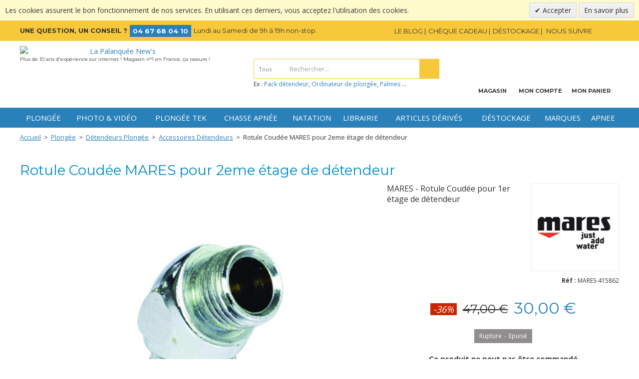

--- FILE ---
content_type: text/html; charset=UTF-8
request_url: https://www.palanquee.com/rotule-coudee-swivel-pour-2eme-etage-de-detendeur-mares
body_size: 23544
content:

 
<!DOCTYPE html>

<!--[if lt IE 7 ]> <html lang="fr" id="top" class="no-js ie6"> <![endif]-->
<!--[if IE 7 ]>    <html lang="fr" id="top" class="no-js ie7"> <![endif]-->
<!--[if IE 8 ]>    <html lang="fr" id="top" class="no-js ie8"> <![endif]-->
<!--[if IE 9 ]>    <html lang="fr" id="top" class="no-js ie9"> <![endif]-->
<!--[if (gt IE 9)|!(IE)]><!--> <html lang="fr" id="top" class="no-js"> <!--<![endif]-->

<head>
<meta http-equiv="Content-Type" content="text/html; charset=utf-8" />
<title>Rotule Coudée MARES pour 2eme étage de détendeur</title>
<meta name="description" content="Rotule Coudée MARES pour 2eme étage de détendeur - EN PROMO à 30,00 € au lieu de 47,00 €, MARES - Rotule Coudée pour 1er étage de détendeur. Rotule Coudée pour 2eme étage de détendeur MARES Rotule 45° en acier inox." />
<meta name="robots" content="INDEX,FOLLOW" />
<!--[if lt IE 7]>
<script type="text/javascript">
//<![CDATA[
    var BLANK_URL = 'https://www.palanquee.com/js/blank.html';
    var BLANK_IMG = 'https://www.palanquee.com/js/spacer.gif';
//]]>
</script>
<![endif]-->
<link rel="stylesheet" type="text/css" href="https://www.palanquee.com/media/css/375843cb956ba065b6283cfe56f2f0da-1-SSL-1677245908.css" />
<link rel="stylesheet" type="text/css" href="https://www.palanquee.com/media/css/162339152a202839cfb2b408f83ee859-1-SSL-1677245909.css" media="all" />
<script type="text/javascript" src="https://www.palanquee.com/media/js/e7720af09ff2d850aa3e5475ee7ba6a0-1698267113.js"></script>
<script type="text/javascript" src="https://www.palanquee.com/media/js/6f66ae0e13825dc4e99d4279ca54e91e-1677245908.js" data-group="js001"></script>
<script type="text/javascript" src="https://www.palanquee.com/media/js/cbc0d741446e6383628852f7baa7ba89-1677245909.js"></script>
<link rel="stylesheet" href="//fonts.googleapis.com/css?family=Montserrat:400,700|Open+Sans:400,700" />
<link rel="stylesheet" href="//fonts.googleapis.com/css?family=Satisfy" />
<link rel="canonical" href="https://www.palanquee.com/rotule-coudee-swivel-pour-2eme-etage-de-detendeur-mares" />
<!--[if  (lte IE 8) & (!IEMobile)]>
<link rel="stylesheet" type="text/css" href="https://www.palanquee.com/media/css/6b14399d6a60a7a5304248adc1688a28-1-SSL-1677245909.css" media="all" />
<![endif]-->
<!--[if (gte IE 9) | (IEMobile)]><!-->
<link rel="stylesheet" type="text/css" href="https://www.palanquee.com/media/css/82be4f111049d520f097480fccd55086-1-SSL-1677245909.css" media="all" />
<!--<![endif]-->

<script type="text/javascript">
//<![CDATA[
Mage.Cookies.path     = '/';
Mage.Cookies.domain   = '.www.palanquee.com';
//]]>
</script>
<meta name="viewport" content="initial-scale=1.0, width=device-width" />

<script type="text/javascript">
//<![CDATA[
optionalZipCountries = ["IE","PA","HK","MO"];
//]]>
</script>

<!-- Google Data Layer by MagePal-->
<script>
    window.dataLayer = window.dataLayer || [];
    dataLayer.push({"event":"page_type_product","id":"MARES-415862","name":"Rotule Coud\u00e9e MARES pour 2eme \u00e9tage de d\u00e9tendeur ","price":47});</script>

<script>(function(w,d,s,l,i){w[l]=w[l]||[];w[l].push({'gtm.start':
        new Date().getTime(),event:'gtm.js'});var f=d.getElementsByTagName(s)[0],
        j=d.createElement(s),dl=l!='dataLayer'?'&l='+l:'';j.async=true;j.src=
        '//www.googletagmanager.com/gtm.js?id='+i+dl;f.parentNode.insertBefore(j,f);
    })(window,document,'script','dataLayer','GTM-K9S5LG3');</script>
<!-- End Google Tag Manager by MagePal -->


		<script type="text/javascript">
		//<![CDATA[
		window.dataLayer = window.dataLayer || [];
				dataLayer.push({
			'event': 'fireRemarketingTag_product',
			'google_tag_params': {"ecomm_pagetype":"product","ecomm_prodid":"2335","ecomm_totalvalue":"30.00","ecomm_name":"Rotule Coud\u00e9e MARES pour 2eme \u00e9tage de d\u00e9tendeur ","ecomm_product_sku":"MARES-415862","ecomm_pvalue":"30.00","ecomm_category":"Accessoires D\u00e9tendeurs"}		});
				//]]>
		</script>
	<link rel="apple-touch-icon" sizes="180x180" href="/apple-touch-icon.png">
<link rel="icon" type="image/png" sizes="32x32" href="/favicon-32x32.png">
<link rel="icon" type="image/png" sizes="16x16" href="/favicon-16x16.png">
<link rel="manifest" href="/manifest.json">
<link rel="mask-icon" href="/safari-pinned-tab.svg" color="#2a80b9">
<meta name="theme-color" content="#ffffff"><script>
    //<![CDATA[
	window.dataLayer = window.dataLayer || [];
    dataLayer.push({
	  'ecommerce': {
		'detail': {
		  'actionField': {'list': 'Category - Accessoires Détendeurs'},    // 'detail' actions have an optional list property.
		  'products': [{
			'name': 'Rotule Coudée MARES pour 2eme étage de détendeur ',         // Name or ID is required.
			'id': 'MARES-415862',
			'price': 30,
			'brand': 'Mares',
			'category': 'Accessoires Détendeurs',
		   }]
		 }
	   }
	});
    //]]>
</script>
<script>
//<![CDATA[

function manipulationOfCart(product, type, list) {
	if (list == undefined){
		list='Category - '+ product.category
	}
	
    if (type == 'add'){
	    dataLayer.push({
		  'event': 'addToCart',
		  'ecommerce': {
			'currencyCode': 'EUR',
			'add': {                                // 'add' actionFieldObject measures.
			  'actionField': {'list': list},
			  'products': [{                        //  adding a product to a shopping cart.
				'name': product.name,
				'id': product.id,
				'price': product.price,
				'brand': product.brand,
				'category': product.category,
				'quantity': product.qty,
				'list': list
			   }]
			}
		  }
		});
    }
    else if (type == 'remove'){
	    dataLayer.push({
		  'event': 'removeFromCart',
		  'ecommerce': {
			'currencyCode': 'EUR',
			'remove': {                             // 'remove' actionFieldObject measures.
			  'actionField': {'list': list},
			  'products': [{                        //  adding a product to a shopping cart.
				'name': product.name,
				'id': product.id,
				'price': product.price,
				'brand': product.brand,
				'category': product.category,
				'quantity': product.qty,
				'list': list
			   }]
			}
		  }
		});
    }
}

jQuery(document).ready(function($){
    
    });
//]]>
</script>
    <!-- Scommerce Mage Google Tag Manager -->
<script>(function(w,d,s,l,i){w[l]=w[l]||[];w[l].push({'gtm.start':
new Date().getTime(),event:'gtm.js'});var f=d.getElementsByTagName(s)[0],
j=d.createElement(s),dl=l!='dataLayer'?'&l='+l:'';j.async=true;j.src=
'//www.googletagmanager.com/gtm.js?id='+i+dl;f.parentNode.insertBefore(j,f);
})(window,document,'script','dataLayer','GTM-K9S5LG3');</script>
<!-- End Scommerce Mage Google Tag Manager -->
<script type="text/javascript">//<![CDATA[
        var Translator = new Translate({"HTML tags are not allowed":"Les balises HTML ne sont pas autoris\u00e9es","Please select an option.":"S\u00e9lectionnez une option","This is a required field.":"Ce champ est obligatoire.","Please enter a valid number in this field.":"Veuillez saisir un nombre valide.","The value is not within the specified range.":"La valeur n'est pas dans la plage sp\u00e9cifi\u00e9e.","Please use numbers only in this field. Please avoid spaces or other characters such as dots or commas.":"Seuls les chiffres sont autoris\u00e9s dans ce champ. \u00c9vitez les espaces ou autres caract\u00e8res tels que les points ou les virgules.","Please use letters only (a-z or A-Z) in this field.":"Veuillez utiliser uniquement des lettres (a-z ou A-Z) dans ce champ.","Please use only letters (a-z), numbers (0-9) or underscore(_) in this field, first character should be a letter.":"Veuillez utiliser uniquement des lettres (a-z), des chiffres (0-9) ou underscore (_) dans ce champ, en commen\u00e7ant par une lettre.","Please use only letters (a-z or A-Z) or numbers (0-9) only in this field. No spaces or other characters are allowed.":"Veuillez utiliser uniquement des lettres (a-z) ou des chiffres (0-9) dans ce champ. Les espaces et autres caract\u00e8res ne sont pas autoris\u00e9s.","Please use only letters (a-z or A-Z) or numbers (0-9) or spaces and # only in this field.":"Veuillez utiliser uniquement des lettres (a-z), des chiffres (0-9), des espaces ou des di\u00e8ses (#) dans ce champ.","Please enter a valid phone number. For example (123) 456-7890 or 123-456-7890.":"Veuillez saisir un num\u00e9ro de t\u00e9l\u00e9phone valide.","Please enter a valid fax number. For example (123) 456-7890 or 123-456-7890.":"Veuillez saisir un num\u00e9ro de fax valide. Par exemple 0123456789.","Please enter a valid date.":"Veuillez saisir une date valide.","Please enter a valid email address. For example johndoe@domain.com.":"Veuillez saisir une adresse email valide. Par exemple prenom.nom@domaine.com","Please use only visible characters and spaces.":"Veuillez utiliser uniquement des caract\u00e8res visibles et des espaces.","Please enter 7 or more characters. Password should contain both numeric and alphabetic characters.":"Veuillez saisir au moins 7 caract\u00e8res. Le mot de passe doit contenir \u00e0 la fois des caract\u00e8res num\u00e9riques et alphab\u00e9tiques.","Please make sure your passwords match.":"V\u00e9rifiez que vos mots de passe concordent.","Please enter a valid URL. Protocol is required (http:\/\/, https:\/\/ or ftp:\/\/)":"Veuillez saisir une URL valide. Le protocole est obligatire (http:\/\/, https:\/\/ ou ftp:\/\/)","Please enter a valid URL. For example http:\/\/www.example.com or www.example.com":"Veuillez saisir une URL valide. Par exemple http:\/\/www.exemple.com ou www.exemple.com","Please enter a valid URL Key. For example \"example-page\", \"example-page.html\" or \"anotherlevel\/example-page\".":"Veuillez saisir une URL valide. Par exemple \"page-exemple\", \"page-exemple.html\" ou \"niveau\/page-exemple\".","Please enter a valid XML-identifier. For example something_1, block5, id-4.":"Veuillez saisir un identifiant XML valide. Par exemple, quelquechose_1, bloc5, id-4.","Please enter a valid social security number. For example 123-45-6789.":"Veuillez saisir un num\u00e9ro de s\u00e9curit\u00e9 sociale valide. Par exemple 123-45-6789.","Please enter a valid zip code. For example 90602 or 90602-1234.":"Veuillez saisir un code postal valide. Par exemple 92100.","Please enter a valid zip code.":"Veuillez saisir un code postal valide.","Please use this date format: dd\/mm\/yyyy. For example 17\/03\/2006 for the 17th of March, 2006.":"Veuillez utiliser ce format de date : jj\/mm\/aaaa. Par exemple, 21\/12\/2012 pour le 21 D\u00e9cembre 2012.","Please enter a valid $ amount. For example $100.00.":"Veuillez saisir un montant valide. Par exemple 100.00 \u20ac.","Please select one of the above options.":"Veuillez choisir une des options ci-dessus.","Please select one of the options.":"Veuillez choisir une des options.","Please select State\/Province.":"Veuillez choisir un \u00e9tat\/province.","Please enter a number greater than 0 in this field.":"Veuillez saisir un nombre sup\u00e9rieur \u00e0 0 dans ce champ.","Please enter a number 0 or greater in this field.":"Veuillez saisir un nombre sup\u00e9rieur ou \u00e9gal \u00e0 0 dans ce champ.","Please enter a valid credit card number.":"Veuillez saisir un num\u00e9ro de carte bancaire valide.","Credit card number does not match credit card type.":"Le num\u00e9ro de carte ne correspond pas au type de carte.","Card type does not match credit card number.":"Le type de carte ne correspond pas au num\u00e9ro de carte.","Incorrect credit card expiration date.":"Mauvaise date d'expiration de carte de cr\u00e9dit.","Please enter a valid credit card verification number.":"Veuillez saisir un num\u00e9ro de v\u00e9rification de carte bancaire valide.","Please use only letters (a-z or A-Z), numbers (0-9) or underscore(_) in this field, first character should be a letter.":"Utilisez uniquement des lettres (a-z ou A-Z), des chiffres (0-9) ou des underscores (_) dans ce champ. Le premier caract\u00e8re doit \u00eatre une lettre.","Please input a valid CSS-length. For example 100px or 77pt or 20em or .5ex or 50%.":"Veuillez saisir une longueur CSS valide. Par exemple 100px ou 77pt ou 20 em ou .5ex ou 50%.","Text length does not satisfy specified text range.":"La longueur du texte ne satisfait pas la plage de texte sp\u00e9cifi\u00e9e.","Please enter a number lower than 100.":"Veuillez saisir un nombre inf\u00e9rieur \u00e0 100.","Please select a file":"S\u00e9lectionnez un fichier","Please enter issue number or start date for switch\/solo card type.":"Veuillez saisir le num\u00e9ro de probl\u00e8me ou une date de d\u00e9but pour le type de carte switch\/solo.","Please wait, loading...":"Veuillez patienter, chargement en cours...","This date is a required value.":"Cette date est obligatoire.","Please enter a valid day (1-%d).":"Veuillez saisir un jour valide (1-%d).","Please enter a valid month (1-12).":"Veuillez saisir un mois valide (1-12).","Please enter a valid year (1900-%d).":"Veuillez saisir une ann\u00e9e valide (1900-%d).","Please enter a valid full date":"Veuillez saisir une date compl\u00e8te valide.","Please enter a valid date between %s and %s":"Veuillez saisir une date valide entre %s et %s","Please enter a valid date equal to or greater than %s":"Veuillez saisir une date valide sup\u00e9rieure ou \u00e9gale \u00e0 %s","Please enter a valid date less than or equal to %s":"Veuillez saisir une date valide inf\u00e9rieure ou \u00e9gale \u00e0 %s","Complete":"Termin\u00e9e","Add Products":"Ajouter des produits","Please choose to register or to checkout as a guest":"Choisissez de vous enregistrer ou de passer votre commande en tant qu'invit\u00e9","Your order cannot be completed at this time as there is no shipping methods available for it. Please make necessary changes in your shipping address.":"Vous ne pouvez pas continuer votre commande car aucun mode de livraison n'est disponible pour votre adresse.","Please specify shipping method.":"Choisissez un mode de livraison.","Your order cannot be completed at this time as there is no payment methods available for it.":"Vous ne pouvez pas continuer votre commande car aucun mode de paiement n'est disponible.","Please specify payment method.":"Choisissez un mode de paiement.","Insert Widget...":"Ins\u00e9rer un widget...","Add to Cart":"Ajouter au panier","In Stock":"en Stock","Out of Stock":"Rupture de stock","Please enter a postcode or a city to get a pick-up list":"Veuillez renseigner un code postal et \/ ou un ville pour rechercher des Points Relais","Select this pick-up":"Choisir ce point relais","Selected pick-up:":"Vous avez choisi le point relais:","Click to select your pick-up location":"Choisir votre point relais","Select another pick-up":"Changer de point relais","Network error: unable to save pickup selection.":"Erreur de connexion: impossible de sauvegarder le choix de Point Relais.","Please wait, processing your order...":"Veuillez patienter, le traitement de votre commande...","This field is for street address, not email...":"Veuillez renseigner une adresse <strong>postale<\/strong> et non une adresse email","This field is for city, not zip code...":"Veuillez renseigner un nom de <strong>ville<\/strong> en non un code postal"});
        //]]></script></head>
<body class=" catalog-product-view catalog-product-view product-rotule-coudee-swivel-pour-2eme-etage-de-detendeur-mares categorypath-plongee-detendeur-de-plongee-accessoires-detendeurs category-accessoires-detendeurs">
<div id="v-cookielaw" class="v-bar v-yellow-alert v-top" style="display: none">
    <div class="v-message">
        Les cookies assurent le bon fonctionnement de nos services. En utilisant ces derniers, vous acceptez l'utilisation des cookies.    </div>
    <div class="v-actions">
        <a href="javascript:cookieLawAccept();" class="v-button v-accept">
            Accepter        </a>
        <a href="https://www.palanquee.com/privacy-policy-cookie-restriction-mode/" class="v-button">
            En savoir plus        </a>
    </div>
</div>
<script type="text/javascript">
    function cookieLawAccept() {
        if (365) {
            var d = new Date();
            d.setTime(d.getTime()+(365*24*60*60*1000));
        } else {
            var d = null;
        }
        Mage.Cookies.set('cookielaw', '1', d);
        document.getElementById('v-cookielaw').style.display = 'none';
    }

    if (!Mage.Cookies.get('cookielaw')) document.getElementById('v-cookielaw').style.display = '';

    </script>

    <!-- Google Tag Manager by MagePal -->
    <noscript>
        <iframe src="//www.googletagmanager.com/ns.html?id=GTM-K9S5LG3" height="0" width="0" style="display:none;visibility:hidden"></iframe>
    </noscript>
    <!-- End Google Tag Manager by MagePal -->

    <!-- Scommerce Mage Google Tag Manager -->
<noscript><iframe src="//www.googletagmanager.com/ns.html?id=GTM-K9S5LG3"
height="0" width="0" style="display:none;visibility:hidden"></iframe></noscript>
<!-- Scommerce Mage End Google Tag Manager -->
<div class="wrapper">
        <noscript>
        <div class="global-site-notice noscript">
            <div class="notice-inner">
                <p>
                    <strong>Javascript est désactivé dans votre navigateur.</strong><br />
                    Javascript doit être activé dans votre navigateur pour utiliser toutes les fonctionnalités de ce site.                </p>
            </div>
        </div>
    </noscript>
    <div class="page">
        
<script type="text/javascript">
    <!--
    function googleTranslateElementInit() {new google.translate.TranslateElement({pageLanguage: 'fr', floatPosition: google.translate.TranslateElement.FloatPosition.TOP_LEFT, gaTrack: true, gaId: 'UA-18184985-1'});}
    if (!/^fr/i.test(window.navigator.userLanguage||window.navigator.language)) document.write(unescape("%3Cscript src='//translate.google.com/translate_a/element.js?cb=googleTranslateElementInit' type='text/javascript'%3E%3C/script%3E"));
    // -->
</script>

<div class="do-top-header">
    <div class="do-top-header-container">
        <div class="row">
            <div class="col-sm-8 col-md-6 do-col1">
                <div class="do-top-header-conseil">
                    <span class="strong">Une question, un conseil ?</span>
                    <span class="tel">04 67 68 04 10</span>
                                            <span class="store-hours hidden-xs">Lundi au Samedi de 9h à 19h non-stop.  </span>
                                    </div>
            </div>
            <div class="col-sm-4 col-md-6 do-col2 hidden-xs">
                <ul class="links top-links">
<li class="blog"><a href="https://www.palanquee.com/news/"><span>Le blog</span></a></li>
<li class="cheque-cadeau"><a href="https://www.palanquee.com/bon-d-achat-palanquee-new-s"><span>Ch&egrave;que cadeau</span></a></li>
<li class="destockage"><a href="https://www.palanquee.com/destockage/"><span>D&eacute;stockage</span></a></li>
    <li class="social">
        <span>Nous suivre</span>
        <a target="_blank" class="facebook" href="https://www.facebook.com/lapalanqueenews" data-trackevent="Facebook" title="La palanquée sur Facebook"><span>Facebook</span></a>
        <a target="_blank" class="instagram" href="https://www.instagram.com/lapalanqueenews" data-trackevent="Instagram" title="La palanquée sur Instagram"><span>Instagram</span></a>
    </li>
</ul>            </div>
        </div>
    </div>
</div>

<header id="header" class="page-header">
    <div class="page-header-container">

        <div id="header-nav-rwd" class="skip-links">

            <!-- Left -->
            <div class="skip-links-left">
                <a href="#header-nav" class="skip-link skip-nav">
                    <span class="icon"></span>
                    <span class="label">Menu</span>
                </a>
                <div class="logo-wrap">
                    <a class="logo" href="https://www.palanquee.com/">
                        <img src="https://www.palanquee.com/skin/frontend/palanquee/default/images/palanquee.png" alt="La Palanquée New's" class="large img-responsive" />
                        <img src="https://www.palanquee.com/skin/frontend/palanquee/default/images/palanquee.png" alt="La Palanquée New's" class="small img-responsive" />
                    </a>
                                            <span class="baseline">Plus de 10 ans d'expérience sur internet ! Magasin n°1 en France, ça rassure !</span>
                                    </div>
            </div>

            <!-- Skip Links Right-->
            <div class="skip-links-right">

                <a href="#header-search" class="skip-link skip-search">
                    <span class="icon"></span>
                    <span class="label">Chercher</span>
                </a>

                <div class="account-cart-wrapper">

                                            <a href="#" class="no-skip-link skip-shop" data-toggle="popover-x" data-html="true" title="Magasin" data-placement="bottom" data-target="#header-magasin-popover">
                            <span class="icon"></span>
                            <span class="label">Magasin</span>
                        </a>
                        <div id="header-magasin-popover" class="popover popover-default popover-lg">
                            <div class="arrow"></div>
                            <div class="popover-title"><span class="close" data-dismiss="popover-x">&times;</span>La Palanquée</div>
                            <div class="popover-content">
                                <p>La Palanqu&eacute;e vous acceuille dans sa boutique de Palavas Les Flots</p>
<p>Situ&eacute;e &agrave; l'entr&eacute;e du village rive droite.</p>
<p>&nbsp;</p>
<p><strong>Horaires du Magasin :</strong><br />Lundi au Vendredi 9h &agrave; 19h non-stop.</p>
<p>Samedi 9h &agrave; 12h30 et 13h30 &agrave; 19h.</p>
<p>&nbsp;</p>
<p><strong>Adresse : </strong>Boulevard Fr&eacute;d&eacute;ric Fabr&egrave;ges - 34250 Palavas Les Flots</p>
<p>&nbsp;</p>
<p><strong>Tel : </strong>04 67 68 04 10</p>
<p>&nbsp;</p>
<p><a class="button" href="https://www.palanquee.com/magasin/">D&eacute;couvrir notre magasin</a></p>                            </div>
                        </div>
                    
                    <a href="https://www.palanquee.com/customer/account/" class="no-skip-link skip-account">
                        <span class="icon"></span>
                        <span class="label">Mon compte</span>
                    </a>

                    
                    <!-- Cart -->
                    <div class="header-minicart">
                        

<a href="https://www.palanquee.com/checkout/cart/" class="no-skip-link skip-cart  no-count">
    <span class="icon"></span>
    <span class="label">Mon panier</span>
    <span class="count">0</span>
</a>                    </div>
                </div>
                <div id="header-account" class="skip-content">
                    <div class="links">
        <ul>
                                    <li class="first" ><a href="https://www.palanquee.com/customer/account/" title="Mon compte" >Mon compte</a></li>
                                                <li ><a href="https://www.palanquee.com/checkout/cart/" title="Mon panier" class="top-link-cart">Mon panier</a></li>
                                                <li ><a href="https://www.palanquee.com/checkout/" title="Commander" class="top-link-checkout">Commander</a></li>
                                                <li ><a href="https://www.palanquee.com/customer/account/create/" title="S'enregistrer" >S'enregistrer</a></li>
                                                <li ><a href="https://www.palanquee.com/news/" title="Blog" class="top-link-blog">Blog</a></li>
                                                <li class=" last" ><a href="https://www.palanquee.com/customer/account/login/" title="Connexion" >Connexion</a></li>
                        </ul>
</div>
                </div>
            </div>
        </div>

    </div>

        <div class="store-language-container"></div>

    <!-- Navigation -->
    <div class="do-header-nav">
        <div id="header-nav" class="skip-content">
            <div id="nav"><ol class="nav-primary">
<li class="level0 nav-plongee first parent"><a class="item level0 has-children" href="https://www.palanquee.com/plongee">Plong&eacute;e</a>
<div class="do-submenu">
<div class="do-wrapper"><div class="row">
<div class="col-md-3">        <ul class="test level0">

        <li class="level1 parent">
            <a class="item level1 has-children" href="https://www.palanquee.com/plongee/combinaison-de-plongee">Combinaison</a>
            <ul class="level1">
                <li class="level2 view-all">
                    <a class="item level2" href="https://www.palanquee.com/plongee/combinaison-de-plongee"><span class="view-all-label">Voir tout </span>Combinaison &rarr;
                    </a>
                </li>
                                                            <li class="level2">
                            <a class="item level2" href="https://www.palanquee.com/plongee/combinaison-de-plongee/monopieces">Monopièces</a>
                        </li>
                                                                                <li class="level2">
                            <a class="item level2" href="https://www.palanquee.com/plongee/combinaison-de-plongee/monopiece-sur-veste">Monopièces + vestes </a>
                        </li>
                                                                                <li class="level2">
                            <a class="item level2" href="https://www.palanquee.com/plongee/combinaison-de-plongee/monoplaces-a-cagoule">Monopièces à Cagoule</a>
                        </li>
                                                                                <li class="level2">
                            <a class="item level2" href="https://www.palanquee.com/plongee/combinaison-de-plongee/lycra-et-rash-guard">Lycra et Rash Guard</a>
                        </li>
                                                                                <li class="level2">
                            <a class="item level2" href="https://www.palanquee.com/plongee/combinaison-de-plongee/sous-combinaisons">Sous Combinaisons</a>
                        </li>
                                                                                <li class="level2">
                            <a class="item level2" href="https://www.palanquee.com/plongee/combinaison-de-plongee/sur-vestes">Survestes et sous vestes</a>
                        </li>
                                                                                <li class="level2">
                            <a class="item level2" href="https://www.palanquee.com/plongee/combinaison-de-plongee/cagoules">Cagoules</a>
                        </li>
                                                                                <li class="level2">
                            <a class="item level2" href="https://www.palanquee.com/plongee/combinaison-de-plongee/semi-etanches">Semi-Etanches</a>
                        </li>
                                                                                <li class="level2">
                            <a class="item level2" href="https://www.palanquee.com/plongee/combinaison-de-plongee/etanches">Etanches</a>
                        </li>
                                                                                <li class="level2">
                            <a class="item level2" href="https://www.palanquee.com/plongee/combinaison-de-plongee/sous-combinaisons-pour-etanche">Sous Combinaisons pour Etanche</a>
                        </li>
                                                                                <li class="level2">
                            <a class="item level2" href="https://www.palanquee.com/plongee/combinaison-de-plongee/shorty">Shorty </a>
                        </li>
                                                                                <li class="level2">
                            <a class="item level2" href="https://www.palanquee.com/plongee/combinaison-de-plongee/combinaisons-enfant">Combinaisons enfant</a>
                        </li>
                                                                                <li class="level2">
                            <a class="item level2" href="https://www.palanquee.com/plongee/combinaison-de-plongee/accessoires-combinaison">Accessoires combinaison</a>
                        </li>
                                                                                <li class="level2">
                            <a class="item level2" href="https://www.palanquee.com/plongee/combinaison-de-plongee/poncho">Poncho</a>
                        </li>
                                                </ul>
        </li>
    </ul>
</div>
<div class="col-md-3">        <ul class="test level0">

        <li class="level1 parent">
            <a class="item level1 has-children" href="https://www.palanquee.com/plongee/palmes-masques-tubas">Palmes Masques Tubas</a>
            <ul class="level1">
                <li class="level2 view-all">
                    <a class="item level2" href="https://www.palanquee.com/plongee/palmes-masques-tubas"><span class="view-all-label">Voir tout </span>Palmes Masques Tubas &rarr;
                    </a>
                </li>
                                                            <li class="level2">
                            <a class="item level2" href="https://www.palanquee.com/plongee/palmes-masques-tubas/masques">Masques Plongée</a>
                        </li>
                                                                                <li class="level2">
                            <a class="item level2" href="https://www.palanquee.com/plongee/palmes-masques-tubas/palmes-plongee">Palmes Plongée</a>
                        </li>
                                                                                <li class="level2">
                            <a class="item level2" href="https://www.palanquee.com/plongee/palmes-masques-tubas/tuba">Tuba</a>
                        </li>
                                                                                <li class="level2">
                            <a class="item level2" href="https://www.palanquee.com/plongee/palmes-masques-tubas/kit-palmes-masques-tubas">Kit Palmes Masques Tubas</a>
                        </li>
                                                                                <li class="level2">
                            <a class="item level2" href="https://www.palanquee.com/plongee/palmes-masques-tubas/accessoires-palmes-masques-tubas">Accessoires Palmes Masques Tubas</a>
                        </li>
                                                                                <li class="level2">
                            <a class="item level2" href="https://www.palanquee.com/plongee/palmes-masques-tubas/masque-avec-verres-correcteurs">Masque avec verres correcteurs</a>
                        </li>
                                                </ul>
        </li>
    </ul>
         <ul class="level0">

                                    <li class="level1">
                    <a class="item level1" href="https://www.palanquee.com/plongee/gant-de-plongee">Gant</a>
                </li>
                        </ul>

         <ul class="test level0">

        <li class="level1 parent">
            <a class="item level1 has-children" href="https://www.palanquee.com/plongee/chaussons-bottillons-de-plongee">Chaussons Bottillons</a>
            <ul class="level1">
                <li class="level2 view-all">
                    <a class="item level2" href="https://www.palanquee.com/plongee/chaussons-bottillons-de-plongee"><span class="view-all-label">Voir tout </span>Chaussons Bottillons &rarr;
                    </a>
                </li>
                                                            <li class="level2">
                            <a class="item level2" href="https://www.palanquee.com/plongee/chaussons-bottillons-de-plongee/chaussons-chaussettes">Chaussons- Chaussettes</a>
                        </li>
                                                                                <li class="level2">
                            <a class="item level2" href="https://www.palanquee.com/plongee/chaussons-bottillons-de-plongee/bottillons-a-semelle">Bottillons à semelle</a>
                        </li>
                                                </ul>
        </li>
    </ul>
</div>
<div class="col-md-3">        <ul class="level0">

                                    <li class="level1">
                    <a class="item level1" href="https://www.palanquee.com/plongee/bouteilles-blocs-de-plongee">Bouteilles</a>
                </li>
                                                <li class="level1">
                    <a class="item level1" href="https://www.palanquee.com/plongee/compas-boussole-de-plongee">Compas Boussole</a>
                </li>
                                                <li class="level1">
                    <a class="item level1" href="https://www.palanquee.com/plongee/detendeur-de-plongee">Détendeurs Plongée</a>
                </li>
                                                <li class="level1">
                    <a class="item level1" href="https://www.palanquee.com/plongee/gilet-stabilisateur-stab-de-plongee">Gilet Stabilisateur</a>
                </li>
                                                <li class="level1">
                    <a class="item level1" href="https://www.palanquee.com/plongee/manometres">Manomètres </a>
                </li>
                                                <li class="level1">
                    <a class="item level1" href="https://www.palanquee.com/plongee/montres">Montres</a>
                </li>
                                                <li class="level1">
                    <a class="item level1" href="https://www.palanquee.com/plongee/ordinateurs-de-plongee-sous-marine">Ordinateurs</a>
                </li>
                                                <li class="level1">
                    <a class="item level1" href="https://www.palanquee.com/plongee/profondimetre">Profondimètre</a>
                </li>
                        </ul>

</div>
<div class="col-md-3">        <ul class="level0">

                                    <li class="level1">
                    <a class="item level1" href="https://www.palanquee.com/plongee/accessoires-de-plongee">Accessoires de plongée</a>
                </li>
                                                <li class="level1">
                    <a class="item level1" href="https://www.palanquee.com/plongee/boite-et-housse-etanche">Boites et Housses étanches</a>
                </li>
                                                <li class="level1">
                    <a class="item level1" href="https://www.palanquee.com/plongee/compresseurs-et-narguiles">Compresseurs et Narguilés </a>
                </li>
                                                <li class="level1">
                    <a class="item level1" href="https://www.palanquee.com/plongee/couteaux-cisailles">Couteaux Cisailles</a>
                </li>
                                                <li class="level1">
                    <a class="item level1" href="https://www.palanquee.com/plongee/enfant">Enfant</a>
                </li>
                                                <li class="level1">
                    <a class="item level1" href="https://www.palanquee.com/plongee/phare-de-plongee">Lampe et Phare </a>
                </li>
                                                <li class="level1">
                    <a class="item level1" href="https://www.palanquee.com/plongee/protections-solaire">Protections solaire</a>
                </li>
                                                <li class="level1">
                    <a class="item level1" href="https://www.palanquee.com/plongee/offres-club">Offres club</a>
                </li>
                                                <li class="level1">
                    <a class="item level1" href="https://www.palanquee.com/plongee/sac-de-plongee">Sacs de plongée</a>
                </li>
                        </ul>

</div>
</div>
<div class="dontmiss visible-md-block visible-lg-block background"><strong>Cat&eacute;gories &agrave; ne pas manquer : </strong><a href="https://www.palanquee.com/plongee/ordinateurs-de-plongee-sous-marine">Ordinateurs</a>, <a href="https://www.palanquee.com/plongee/palmes-masques-tubas">Palmes Masques Tubas</a></div></div>
</div>
</li>
<li class="level0 nav-photo-video parent"><a class="item level0 has-children" href="https://www.palanquee.com/photo-et-video">Photo &amp; Vid&eacute;o</a>
<div class="do-submenu">
<div class="do-wrapper"><div class="row">
    <div class="col-md-4">
                <ul class="test level0">

        <li class="level1 parent">
            <a class="item level1 has-children" href="https://www.palanquee.com/photo-et-video/camera-embarquee">Caméra Embarquée</a>
            <ul class="level1">
                <li class="level2 view-all">
                    <a class="item level2" href="https://www.palanquee.com/photo-et-video/camera-embarquee"><span class="view-all-label">Voir tout </span>Caméra Embarquée &rarr;
                    </a>
                </li>
                                                            <li class="level2">
                            <a class="item level2" href="https://www.palanquee.com/photo-et-video/camera-embarquee/camera-paralenz">Caméra PARALENZ</a>
                        </li>
                                                                                <li class="level2">
                            <a class="item level2" href="https://www.palanquee.com/photo-et-video/camera-embarquee/camera-gopro">Caméra GoPro</a>
                        </li>
                                                                                <li class="level2">
                            <a class="item level2" href="https://www.palanquee.com/photo-et-video/camera-embarquee/camera-sealife">Camera Sealife</a>
                        </li>
                                                                                <li class="level2">
                            <a class="item level2" href="https://www.palanquee.com/photo-et-video/camera-embarquee/filtre-camera-embarquee">Filtre Caméra Embarquée</a>
                        </li>
                                                                                <li class="level2">
                            <a class="item level2" href="https://www.palanquee.com/photo-et-video/camera-embarquee/fixation-et-systeme-d-accroche">Fixation et système d'accroche</a>
                        </li>
                                                                                <li class="level2">
                            <a class="item level2" href="https://www.palanquee.com/photo-et-video/camera-embarquee/fixation-pour-arbalete-de-chasse">Fixation pour arbalète de chasse</a>
                        </li>
                                                                                <li class="level2">
                            <a class="item level2" href="https://www.palanquee.com/photo-et-video/camera-embarquee/perche-et-trepied">Perche et Trépied</a>
                        </li>
                                                                                <li class="level2">
                            <a class="item level2" href="https://www.palanquee.com/photo-et-video/camera-embarquee/platine-pour-mini-camera">Platine pour mini Caméra</a>
                        </li>
                                                                                <li class="level2">
                            <a class="item level2" href="https://www.palanquee.com/photo-et-video/camera-embarquee/boite-rangement">Boite Rangement</a>
                        </li>
                                                </ul>
        </li>
    </ul>

                <ul class="level0">

                                    <li class="level1">
                    <a class="item level1" href="https://www.palanquee.com/photo-et-video/caisson-seul">Caisson Seul</a>
                </li>
                                                <li class="level1">
                    <a class="item level1" href="https://www.palanquee.com/photo-et-video/pack-caisson-appareil">Pack Caisson + Appareil</a>
                </li>
                        </ul>


    </div>
    <div class="col-md-4">
                <ul class="test level0">

        <li class="level1 parent">
            <a class="item level1 has-children" href="https://www.palanquee.com/photo-et-video/phare-de-plongee-photo-et-video">Phare de plongée Photo et Vidéo</a>
            <ul class="level1">
                <li class="level2 view-all">
                    <a class="item level2" href="https://www.palanquee.com/photo-et-video/phare-de-plongee-photo-et-video"><span class="view-all-label">Voir tout </span>Phare de plongée Photo et Vidéo &rarr;
                    </a>
                </li>
                                                            <li class="level2">
                            <a class="item level2" href="https://www.palanquee.com/photo-et-video/phare-de-plongee-photo-et-video/phare-photo-et-video-bigblue">Phare Photo et Vidéo BigBlue</a>
                        </li>
                                                                                <li class="level2">
                            <a class="item level2" href="https://www.palanquee.com/photo-et-video/phare-de-plongee-photo-et-video/phare-video-photo-bersub">Phare Vidéo Photo Bersub</a>
                        </li>
                                                                                <li class="level2">
                            <a class="item level2" href="https://www.palanquee.com/photo-et-video/phare-de-plongee-photo-et-video/phare-photo-et-video-weefine">Phare Photo et Vidéo Weefine</a>
                        </li>
                                                                                <li class="level2">
                            <a class="item level2" href="https://www.palanquee.com/photo-et-video/phare-de-plongee-photo-et-video/phare-photo-et-video-keldan">Phare Photo et Vidéo Keldan</a>
                        </li>
                                                                                <li class="level2">
                            <a class="item level2" href="https://www.palanquee.com/photo-et-video/phare-de-plongee-photo-et-video/phare-photo-et-video-sealife-seadragon">Phare Photo et Vidéo Sealife/Seadragon</a>
                        </li>
                                                                                <li class="level2">
                            <a class="item level2" href="https://www.palanquee.com/photo-et-video/phare-de-plongee-photo-et-video/phare-photo-et-video-oceama">Phare Photo et Vidéo OCEAMA</a>
                        </li>
                                                                                <li class="level2">
                            <a class="item level2" href="https://www.palanquee.com/photo-et-video/phare-de-plongee-photo-et-video/phare-photo-et-video-divepro">Phare Photo et Vidéo DIVEPRO</a>
                        </li>
                                                </ul>
        </li>
    </ul>

                <ul class="level0">

                                    <li class="level1">
                    <a class="item level1" href="https://www.palanquee.com/photo-et-video/flash">Flash</a>
                </li>
                                                <li class="level1">
                    <a class="item level1" href="https://www.palanquee.com/photo-et-video/filtre">Filtre</a>
                </li>
                        </ul>


    </div>
    <div class="col-md-4">
                <ul class="level0">

                                    <li class="level1">
                    <a class="item level1" href="https://www.palanquee.com/photo-et-video/bras">Bras</a>
                </li>
                                                <li class="level1">
                    <a class="item level1" href="https://www.palanquee.com/photo-et-video/fixation-phare-sur-bras-et-platine">Fixation phare sur bras et platine</a>
                </li>
                                                <li class="level1">
                    <a class="item level1" href="https://www.palanquee.com/photo-et-video/platine">Platine</a>
                </li>
                                                <li class="level1">
                    <a class="item level1" href="https://www.palanquee.com/photo-et-video/objectifs-domes-hublots">Objectifs Dômes Hublots</a>
                </li>
                                                <li class="level1">
                    <a class="item level1" href="https://www.palanquee.com/photo-et-video/joints">Joints</a>
                </li>
                                                <li class="level1">
                    <a class="item level1" href="https://www.palanquee.com/photo-et-video/batterie">Batterie</a>
                </li>
                                                <li class="level1">
                    <a class="item level1" href="https://www.palanquee.com/photo-et-video/housse-etanche">Housse étanche</a>
                </li>
                                                <li class="level1">
                    <a class="item level1" href="https://www.palanquee.com/photo-et-video/entretien-et-autre">Entretien et Autre</a>
                </li>
                        </ul>


    </div>
</div>
<div class="dontmiss visible-md-block visible-lg-block background">
    <strong>Catégories à ne pas manquer : </strong><a href="https://www.palanquee.com/photo-et-video/camera-embarquee/camera-gopro">Caméra GoPro</a>, <a href="https://www.palanquee.com/photo-et-video/filtre">Filtre</a>
</div></div>
</div>
</li>
<li class="level0 nav-plongee-tek parent"><a class="item level0 has-children" href="https://www.palanquee.com/plongee-tek">Plong&eacute;e TEK</a>
<div class="do-submenu">
<div class="do-wrapper"><div class="row">
    <div class="col-md-4">
                <ul class="level0">

                                    <li class="level1">
                    <a class="item level1" href="https://www.palanquee.com/plongee-tek/combinaison-tek">Combinaison TEK</a>
                </li>
                        </ul>


                <ul class="test level0">

        <li class="level1 parent">
            <a class="item level1 has-children" href="https://www.palanquee.com/plongee-tek/stab-tek">Stab TEK</a>
            <ul class="level1">
                <li class="level2 view-all">
                    <a class="item level2" href="https://www.palanquee.com/plongee-tek/stab-tek"><span class="view-all-label">Voir tout </span>Stab TEK &rarr;
                    </a>
                </li>
                                                            <li class="level2">
                            <a class="item level2" href="https://www.palanquee.com/plongee-tek/stab-tek/harnais-et-plaque">Harnais et Plaque</a>
                        </li>
                                                                                <li class="level2">
                            <a class="item level2" href="https://www.palanquee.com/plongee-tek/stab-tek/vessie">Vessie</a>
                        </li>
                                                                                <li class="level2">
                            <a class="item level2" href="https://www.palanquee.com/plongee-tek/stab-tek/stab-tek-complete">Stab Tek complète</a>
                        </li>
                                                                                <li class="level2">
                            <a class="item level2" href="https://www.palanquee.com/plongee-tek/stab-tek/sidemount">Sidemount</a>
                        </li>
                                                </ul>
        </li>
    </ul>

                <ul class="level0">

                                    <li class="level1">
                    <a class="item level1" href="https://www.palanquee.com/plongee-tek/detendeur-tek">Détendeur TEK</a>
                </li>
                        </ul>


    </div>
    <div class="col-md-4">
                <ul class="level0">

                                    <li class="level1">
                    <a class="item level1" href="https://www.palanquee.com/plongee-tek/analyseur-tek">Analyseur TEK</a>
                </li>
                                                <li class="level1">
                    <a class="item level1" href="https://www.palanquee.com/plongee-tek/bloc-tek">Bloc TEK</a>
                </li>
                                                <li class="level1">
                    <a class="item level1" href="https://www.palanquee.com/plongee-tek/librairie-tek">Librairie TEK</a>
                </li>
                                                <li class="level1">
                    <a class="item level1" href="https://www.palanquee.com/plongee-tek/lumiere-tek">Lumière TEK</a>
                </li>
                                                <li class="level1">
                    <a class="item level1" href="https://www.palanquee.com/plongee-tek/ordinateur-tek">Ordinateur TEK</a>
                </li>
                                                <li class="level1">
                    <a class="item level1" href="https://www.palanquee.com/plongee-tek/palmes-tek">Palmes TEK</a>
                </li>
                        </ul>


    </div>
    <div class="col-md-4">        <ul class="test level0">

        <li class="level1 parent">
            <a class="item level1 has-children" href="https://www.palanquee.com/plongee-tek/accessoires-plongee-tek">Accessoires plongée TEK</a>
            <ul class="level1">
                <li class="level2 view-all">
                    <a class="item level2" href="https://www.palanquee.com/plongee-tek/accessoires-plongee-tek"><span class="view-all-label">Voir tout </span>Accessoires plongée TEK &rarr;
                    </a>
                </li>
                                                            <li class="level2">
                            <a class="item level2" href="https://www.palanquee.com/plongee-tek/accessoires-plongee-tek/accessoires-bloc-tek">Accessoires Bloc TEK</a>
                        </li>
                                                                                <li class="level2">
                            <a class="item level2" href="https://www.palanquee.com/plongee-tek/accessoires-plongee-tek/accessoire-combinaison-tek">Accessoires combinaison TEK</a>
                        </li>
                                                                                <li class="level2">
                            <a class="item level2" href="https://www.palanquee.com/plongee-tek/accessoires-plongee-tek/accessoires-detendeurs-tek">Accessoires Detendeurs TEK</a>
                        </li>
                                                                                <li class="level2">
                            <a class="item level2" href="https://www.palanquee.com/plongee-tek/accessoires-plongee-tek/accessoires-stab-tek">Accessoires STAB TEK</a>
                        </li>
                                                </ul>
        </li>
    </ul>
</div>
</div>
<div class="dontmiss visible-md-block visible-lg-block background">
    <strong>Catégories à ne pas manquer : </strong><a href="https://www.palanquee.com/plongee-tek/stab-tek">Stab TEK</a>, <a href="https://www.palanquee.com/plongee-tek/ordinateur-tek">Ordinateur TEK</a>
</div>


</div>
</div>
</li>
<li class="level0 nav-chasse-apnee parent"><a class="item level0 has-children" href="https://www.palanquee.com/chasse-apnee">Chasse Apn&eacute;e</a>
<div class="do-submenu">
<div class="do-wrapper"><div class="row">
    <div class="col-md-3">
                <ul class="test level0">

        <li class="level1 parent">
            <a class="item level1 has-children" href="https://www.palanquee.com/chasse-apnee/combinaison-de-chasse">Combinaison de chasse</a>
            <ul class="level1">
                <li class="level2 view-all">
                    <a class="item level2" href="https://www.palanquee.com/chasse-apnee/combinaison-de-chasse"><span class="view-all-label">Voir tout </span>Combinaison de chasse &rarr;
                    </a>
                </li>
                                                            <li class="level2">
                            <a class="item level2" href="https://www.palanquee.com/chasse-apnee/combinaison-de-chasse/combinaison-veste-pantalon">Combinaison Veste + Pantalon</a>
                        </li>
                                                                                <li class="level2">
                            <a class="item level2" href="https://www.palanquee.com/chasse-apnee/combinaison-de-chasse/veste-seule">Veste Seule</a>
                        </li>
                                                                                <li class="level2">
                            <a class="item level2" href="https://www.palanquee.com/chasse-apnee/combinaison-de-chasse/pantalon-seul">Pantalon Seul</a>
                        </li>
                                                                                <li class="level2">
                            <a class="item level2" href="https://www.palanquee.com/chasse-apnee/combinaison-de-chasse/sous-vetements-chasse">Sous vêtements Chasse</a>
                        </li>
                                                                                <li class="level2">
                            <a class="item level2" href="https://www.palanquee.com/chasse-apnee/combinaison-de-chasse/accessoire-combinaison-chasse">Accessoire Combinaison Chasse</a>
                        </li>
                                                </ul>
        </li>
    </ul>

                <ul class="level0">

                                    <li class="level1">
                    <a class="item level1" href="https://www.palanquee.com/chasse-apnee/palmes">Palmes Chasse </a>
                </li>
                                                <li class="level1">
                    <a class="item level1" href="https://www.palanquee.com/chasse-apnee/masque-de-chasse">Masque Chasse</a>
                </li>
                                                <li class="level1">
                    <a class="item level1" href="https://www.palanquee.com/chasse-apnee/tuba-de-chasse">Tuba de Chasse</a>
                </li>
                                                <li class="level1">
                    <a class="item level1" href="https://www.palanquee.com/chasse-apnee/gants-chasse">Gants Chasse</a>
                </li>
                                                <li class="level1">
                    <a class="item level1" href="https://www.palanquee.com/chasse-apnee/chaussons-de-chasse">Chaussons de Chasse</a>
                </li>
                        </ul>


    </div>
    <div class="col-md-3">
                <ul class="level0">

                                    <li class="level1">
                    <a class="item level1" href="https://www.palanquee.com/chasse-apnee/couteaux-chasse">Couteaux Chasse</a>
                </li>
                                                <li class="level1">
                    <a class="item level1" href="https://www.palanquee.com/chasse-apnee/bouee-et-planche-de-chasse">Bouée et Planche de Chasse</a>
                </li>
                                                <li class="level1">
                    <a class="item level1" href="https://www.palanquee.com/chasse-apnee/sac-bagagerie-chasse">Sac Bagagerie Chasse</a>
                </li>
                                                <li class="level1">
                    <a class="item level1" href="https://www.palanquee.com/chasse-apnee/boites-et-housses-etanches-de-chasse">Boites et Housses étanches de Chasse</a>
                </li>
                                                <li class="level1">
                    <a class="item level1" href="https://www.palanquee.com/chasse-apnee/accessoires-chasse">Accessoires chasse</a>
                </li>
                                                <li class="level1">
                    <a class="item level1" href="https://www.palanquee.com/chasse-apnee/eclairage-chasse">Eclairage chasse</a>
                </li>
                                                <li class="level1">
                    <a class="item level1" href="https://www.palanquee.com/chasse-apnee/montres-ordinateurs-chasse">Montres Ordinateurs Chasse</a>
                </li>
                        </ul>


    </div>
    <div class="col-md-3">
                <ul class="level0">

            </ul>


    </div>
    <div class="col-md-3">
                <ul class="level0">

                                    <li class="level1">
                    <a class="item level1" href="https://www.palanquee.com/chasse-apnee/arbalete">Arbalète</a>
                </li>
                                                <li class="level1">
                    <a class="item level1" href="https://www.palanquee.com/chasse-apnee/fleches">Flèches et Amortisseur</a>
                </li>
                                                <li class="level1">
                    <a class="item level1" href="https://www.palanquee.com/chasse-apnee/sandow">Sandow</a>
                </li>
                                                <li class="level1">
                    <a class="item level1" href="https://www.palanquee.com/chasse-apnee/obus">Obus</a>
                </li>
                                                <li class="level1">
                    <a class="item level1" href="https://www.palanquee.com/chasse-apnee/moulinet-et-fils">Moulinet et Fils</a>
                </li>
                                                <li class="level1">
                    <a class="item level1" href="https://www.palanquee.com/chasse-apnee/tridents-et-pointes">Tridents et pointes</a>
                </li>
                                                <li class="level1">
                    <a class="item level1" href="https://www.palanquee.com/chasse-apnee/crosse-tete-tube">Crosse tête tube</a>
                </li>
                                                <li class="level1">
                    <a class="item level1" href="https://www.palanquee.com/chasse-apnee/plomb-et-lestage">Plomb et Lestage</a>
                </li>
                        </ul>


    </div>
</div>
<div class="dontmiss visible-md-block visible-lg-block background">
    <strong>Catégories à ne pas manquer : </strong><a href="https://www.palanquee.com/chasse-apnee/combinaison-de-chasse">Combinaison de chasse</a>, <a href="https://www.palanquee.com/chasse-apnee/combinaisons-apnee">Combinaison apnée</a>
</div>
</div>
</div>
</li>
<li class="level0 nav-natation parent"><a class="item level0 has-children" href="https://www.palanquee.com/natation">Natation</a>
<div class="do-submenu">
<div class="do-wrapper"><div class="row">
    <div class="col-md-4">
                <ul class="level0">

                                    <li class="level1">
                    <a class="item level1" href="https://www.palanquee.com/natation/combinaison-de-nage">Combinaison de Nage</a>
                </li>
                                                <li class="level1">
                    <a class="item level1" href="https://www.palanquee.com/natation/shorty-maillot-de-nage">Shorty / Maillot de Nage</a>
                </li>
                                                <li class="level1">
                    <a class="item level1" href="https://www.palanquee.com/natation/lycra">Lycra </a>
                </li>
                        </ul>


    </div>
    <div class="col-md-4">
                <ul class="level0">

                                    <li class="level1">
                    <a class="item level1" href="https://www.palanquee.com/natation/bonnet-piscine">Bonnet, Gants de Nage</a>
                </li>
                                                <li class="level1">
                    <a class="item level1" href="https://www.palanquee.com/natation/monopalme-de-nage">Monopalme de Nage</a>
                </li>
                                                <li class="level1">
                    <a class="item level1" href="https://www.palanquee.com/natation/palmes-piscine">Palmes de Nage</a>
                </li>
                        </ul>


    </div>
    <div class="col-md-4">
                <ul class="level0">

                                    <li class="level1">
                    <a class="item level1" href="https://www.palanquee.com/natation/lunettes-piscine">Lunettes et Tuba de Nage</a>
                </li>
                                                <li class="level1">
                    <a class="item level1" href="https://www.palanquee.com/natation/accessoire-de-nage">Accessoire de Nage</a>
                </li>
                                                <li class="level1">
                    <a class="item level1" href="https://www.palanquee.com/natation/boites-et-housses-etanches-de-natation">Boites et Housses étanches de Natation</a>
                </li>
                        </ul>


    </div>
</div>
<div class="dontmiss visible-md-block visible-lg-block background">
    <strong>Catégories à ne pas manquer : </strong><a href="https://www.palanquee.com/natation/combinaison-de-nage">Combinaison de nage</a>, <a href="https://www.palanquee.com/natation/monopalme-de-nage">Monopalme de nage</a>
</div></div>
</div>
</li>
<li class="level0 nav-librairie parent"><a class="item level0 has-children" href="https://www.palanquee.com/librairie">Librairie</a>
<div class="do-submenu">
<div class="do-wrapper"><div class="row">
    <div class="col-md-3">        <ul class="level0">

                                    <li class="level1">
                    <a class="item level1" href="https://www.palanquee.com/librairie/livres-formations-de-plongee">Livres Formations de Plongée</a>
                </li>
                                                <li class="level1">
                    <a class="item level1" href="https://www.palanquee.com/librairie/livres-decouverte-de-plongee">Livres Découverte de Plongée</a>
                </li>
                                                <li class="level1">
                    <a class="item level1" href="https://www.palanquee.com/librairie/guides-et-plaquettes-immergeables">Guides et Plaquettes Immergeables</a>
                </li>
                                                <li class="level1">
                    <a class="item level1" href="https://www.palanquee.com/librairie/dvd">DVD</a>
                </li>
                        </ul>

</div>
    <div class="col-md-3">        <ul class="level0">

                                    <li class="level1">
                    <a class="item level1" href="https://www.palanquee.com/librairie/carnet-de-plongee">Carnet de Plongée</a>
                </li>
                                                <li class="level1">
                    <a class="item level1" href="https://www.palanquee.com/librairie/livres-chasse-et-apnee">Livres Chasse et Apnée</a>
                </li>
                        </ul>

</div>
    <div class="col-md-6"></div>
</div>
<div class="dontmiss visible-md-block visible-lg-block background">
    <strong>Catégories à ne pas manquer : </strong><a href="https://www.palanquee.com/librairie/livres-formations-de-plongee">Livres formation de plongée</a>, <a href="https://www.palanquee.com/librairie/carnet-de-plongee">Carnet de plongée</a>
</div>
</div>
</div>
</li>
<li class="level0 nav-articles-derives parent"><a class="item level0 has-children" href="https://www.palanquee.com/articles-derives">Articles d&eacute;riv&eacute;s</a>
<div class="do-submenu">
<div class="do-wrapper"><div class="row">
<div class="col-md-4">        <ul class="test level0">

        <li class="level1 parent">
            <a class="item level1 has-children" href="https://www.palanquee.com/articles-derives/textiles">Textiles</a>
            <ul class="level1">
                <li class="level2 view-all">
                    <a class="item level2" href="https://www.palanquee.com/articles-derives/textiles"><span class="view-all-label">Voir tout </span>Textiles &rarr;
                    </a>
                </li>
                                                            <li class="level2">
                            <a class="item level2" href="https://www.palanquee.com/articles-derives/textiles/bonnet">Casquette et Bonnet</a>
                        </li>
                                                                                <li class="level2">
                            <a class="item level2" href="https://www.palanquee.com/articles-derives/textiles/tee-shirt">Tee Shirt</a>
                        </li>
                                                                                <li class="level2">
                            <a class="item level2" href="https://www.palanquee.com/articles-derives/textiles/veste">Veste</a>
                        </li>
                                                </ul>
        </li>
    </ul>
         <ul class="level0">

                                    <li class="level1">
                    <a class="item level1" href="https://www.palanquee.com/articles-derives/lunette-de-soleil">Lunette de soleil</a>
                </li>
                        </ul>

</div>
<div class="col-md-4">        <ul class="level0">

                                    <li class="level1">
                    <a class="item level1" href="https://www.palanquee.com/articles-derives/pendentif">Pendentif</a>
                </li>
                                                <li class="level1">
                    <a class="item level1" href="https://www.palanquee.com/articles-derives/porte-cle">Porte Clé</a>
                </li>
                                                <li class="level1">
                    <a class="item level1" href="https://www.palanquee.com/articles-derives/decoration-murale">Décoration murale</a>
                </li>
                        </ul>

</div>
<div class="col-md-4">        <ul class="level0">

                                    <li class="level1">
                    <a class="item level1" href="https://www.palanquee.com/articles-derives/autocollant">Autocollant</a>
                </li>
                                                <li class="level1">
                    <a class="item level1" href="https://www.palanquee.com/articles-derives/peluche">Peluche</a>
                </li>
                                                <li class="level1">
                    <a class="item level1" href="https://www.palanquee.com/articles-derives/calendrier">Calendrier </a>
                </li>
                        </ul>

</div>
</div>
<div class="dontmiss visible-md-block visible-lg-block background"><strong>Cat&eacute;gories &agrave; ne pas manquer : </strong><a href="https://www.palanquee.com/articles-derives/lunette-de-soleil">Lunette de soleil</a>, <a href="https://www.palanquee.com/articles-derives/autocollant">Autocollant</a></div></div>
</div>
</li>
<li class="level0 nav-destockage parent"><a class="item level0 has-children" href="https://www.palanquee.com/destockage">D&eacute;stockage</a>
<div class="do-submenu">
<div class="do-wrapper"><div class="row">
    <div class="col-md-4">
                <ul class="level0">

                                    <li class="level1">
                    <a class="item level1" href="https://www.palanquee.com/destockage/destockage-detendeurs">Déstockage Détendeurs</a>
                </li>
                                                <li class="level1">
                    <a class="item level1" href="https://www.palanquee.com/destockage/destockage-ordinateurs">Déstockage Ordinateurs</a>
                </li>
                                                <li class="level1">
                    <a class="item level1" href="https://www.palanquee.com/destockage/destockage-combinaisons">Déstockage Combinaisons</a>
                </li>
                                                <li class="level1">
                    <a class="item level1" href="https://www.palanquee.com/destockage/destockage-accessoires-neoprene">Destockage Accessoires Néoprène</a>
                </li>
                                                <li class="level1">
                    <a class="item level1" href="https://www.palanquee.com/destockage/destockage-lampes">Déstockage Lampes</a>
                </li>
                        </ul>


    </div>
    <div class="col-md-4">
                <ul class="level0">

                                    <li class="level1">
                    <a class="item level1" href="https://www.palanquee.com/destockage/destockage-pmt">Destockage PMT</a>
                </li>
                                                <li class="level1">
                    <a class="item level1" href="https://www.palanquee.com/destockage/destockage-chasse">Destockage Chasse</a>
                </li>
                                                <li class="level1">
                    <a class="item level1" href="https://www.palanquee.com/destockage/destockage-sacs">Destockage Sacs</a>
                </li>
                                                <li class="level1">
                    <a class="item level1" href="https://www.palanquee.com/destockage/destockage-gilet-stabilisateur">Déstockage Gilet Stabilisateur</a>
                </li>
                        </ul>


    </div>
    <div class="col-md-4">
    </div>
</div>
<div class="dontmiss visible-md-block visible-lg-block background">
    <strong>Catégories à ne pas manquer : </strong><a href="https://www.palanquee.com/destockage/destockage-combinaisons">Déstockage Combinaisons</a>, <a href="https://www.palanquee.com/destockage/destockage-ordinateurs">Déstockage Ordinateurs</a>
</div>
</div>
</div>
</li>
<li class="level0 nav-marques"><a class="item level0" href="https://www.palanquee.com/marques/">Marques</a></li>
<li class="level0 nav-occasion"><a class="item level0" href="https://www.palanquee.com/occasion/">Apnee</a></li>
</ol></div>        </div>
    </div>

    <!-- Search -->
    <div class="header-search-container">
        <div id="header-search" class="skip-content">
            <form id="search_mini_form" action="https://www.palanquee.com/catalogsearch/result/" method="get"
    class="searchautocomplete UI-SEARCHAUTOCOMPLETE"
    data-tip=""
    data-url="//www.palanquee.com/searchautocomplete/ajax/get/"
    data-minchars="3"
    data-delay="500">

    <div class="form-search">
        <label for="search">Rechercher :</label>

                <div class="nav-search-in">
            <span class="category-fake UI-CATEGORY-TEXT">Tous</span>
            <span class="nav-down-arrow"></span>
            <select name="cat" class="category UI-CATEGORY">
                <option value="0">Tous</option>
                                <option value="6" >
                    Plongée                </option>
                                <option value="30" >
                    Photo et Vidéo                </option>
                                <option value="152" >
                    Plongée TEK                </option>
                                <option value="4" >
                    Chasse Apnée                </option>
                                <option value="10" >
                    Natation                </option>
                                <option value="166" >
                    Librairie                </option>
                                <option value="353" >
                    Articles Dérivés                </option>
                                <option value="25" >
                    DESTOCKAGE                </option>
                                <option value="31" >
                    Premiums                </option>
                                <option value="123" >
                    APNEE                </option>
                                <option value="636" >
                    Scaphander                </option>
                                <option value="635" >
                    immanquable 4                </option>
                                <option value="630" >
                    Ordinateur Galileo G2 OP Sonde                </option>
                                <option value="644" >
                    Les phares bigblue                </option>
                                <option value="652" >
                    Prod asso D5 Suunto                </option>
                                <option value="657" >
                    Accessoires Paralenz                </option>
                                <option value="662" >
                    Détendeur Aqualung Legend 3                </option>
                                <option value="663" >
                    Ordinateur de plongée Shearwater                </option>
                                <option value="664" >
                    Combinaison Mares Flexa GRAPHENE                </option>
                                <option value="667" >
                    Masque de plongée sous marine Aqualung DS                </option>
                                <option value="669" >
                    Produits Désinfectants ABYSSNAUT                </option>
                                <option value="685" >
                    Dévidoir Lifeline Ascend                </option>
                                <option value="686" >
                    Combinaison semi étanche Mares Ice Skin                </option>
                                <option value="777" >
                    Produits Accueil                </option>
                                <option value="687" >
                    Flash Inon                </option>
                                <option value="688" >
                    Combinaison Mares Horizon                </option>
                                <option value="692" >
                    Gamme Scubapro S-Tek                </option>
                                <option value="693" >
                    Combinaison Cressi                </option>
                                <option value="699" >
                    Masque Omer UP-M1                </option>
                                <option value="700" >
                    Sous vêtement Fire Skin Mares                </option>
                                <option value="706" >
                    Détendeur Aqualung Helix                </option>
                                <option value="713" >
                    Lampe Mares EOS LRZ                </option>
                                <option value="714" >
                    Combinaison Aqualung Solaflex                </option>
                                <option value="723" >
                    Stab Apeks Exotec                </option>
                                <option value="724" >
                    SeaWalk Spécial Longe Côte                </option>
                                <option value="726" >
                    Textile Omer                </option>
                                <option value="728" >
                    Stab Aqualung Pro HD et Pro HD Compact                </option>
                                <option value="730" >
                    Ordinateur Aquaqlung I200c                </option>
                                <option value="734" >
                    ordinateur de plongée Mares Quad                </option>
                                <option value="736" >
                    Matériel de plongée Aqualung                </option>
                                <option value="747" >
                    Déstockage Aqualung                </option>
                                <option value="748" >
                    Matériel de plongée APEKS                </option>
                                <option value="756" >
                    Ordinateur Scubapro Galileo G2                 </option>
                                <option value="757" >
                    Déstockage Palmes Chasse Apnée                </option>
                                <option value="758" >
                    Détendeur XL4 OCEA APEKS                </option>
                                <option value="759" >
                    Materiel de plongée Scubapro                </option>
                                <option value="776" >
                    Option Masque HD Element                </option>
                                <option value="792" >
                    Ordinateur Mares Sirius                </option>
                                <option value="793" >
                    Matériel de chasse et apnée SALVIMAR sur palanquee.com                </option>
                                <option value="794" >
                    Matériel de Chasse et Apnée EPSEALON                </option>
                                <option value="798" >
                    Matériel de plongée Mares                </option>
                                <option value="801" >
                    Combinaison APEKS THERMIQ                </option>
                                <option value="802" >
                    Parachute de palier Best                </option>
                                <option value="803" >
                    Déstockage Bigblue                </option>
                                <option value="807" >
                    Combinaison Aqualung Xscape                </option>
                                <option value="808" >
                    Verres Correcteur pour masque Aqualung Reveal et Reveal UltraFit                </option>
                                <option value="809" >
                    Déstockage Bersub                </option>
                                <option value="811" >
                    Phare de plongée Bersub                </option>
                                <option value="813" >
                    Combinaison Dynaflex Aqualung                </option>
                                <option value="814" >
                    Combinaison Aqualung Freeflex Pro                </option>
                                <option value="822" >
                    Combinaison en Graphène Apeks                </option>
                                <option value="815" >
                    Gamme Graphene de chez Apeks                </option>
                                <option value="816" >
                    Phares de Plongée BERSUB                </option>
                                <option value="823" >
                    Mares Line Cutter, Multi tool, Neutron et Maximus                </option>
                                <option value="824" >
                    Combinaisons Beuchat Focea Comfort 6                </option>
                                <option value="825" >
                    60eme Anniversaire Scubapro                </option>
                                <option value="832" >
                    Combinaisons Aqualung Iceland comfort et Solaflex                </option>
                                <option value="833" >
                    Détendeur Aqualung Helix Compact                </option>
                                <option value="839" >
                    Pack Mares                </option>
                                <option value="841" >
                    Sous vêtement AQUALUNG CERAMIQSKIN                 </option>
                                <option value="842" >
                    Masques Aqualunf Reveal Ultra Fit                </option>
                                <option value="844" >
                    Ordinateur Scubapro en Baisse !                </option>
                                <option value="845" >
                    Combinaison Cressi ICE                 </option>
                                <option value="846" >
                    CORDE 2.2MM rose                </option>
                                <option value="847" >
                    Ordinateurs Suunto Ocean                </option>
                                <option value="848" >
                    Opération rentrée                </option>
                                <option value="849" >
                    Déstockage Néoprène Cressi                </option>
                                <option value="850" >
                    Accroche Octopus Poisson                </option>
                                <option value="852" >
                    Destock Mares                </option>
                                <option value="859" >
                    Stab Scubapro Navigator Lite                </option>
                                <option value="861" >
                    Lycra et Rash Guard Cressi                </option>
                                <option value="862" >
                    Ordinateur Galileo 3                </option>
                                <option value="863" >
                    Mares Aqua                </option>
                                <option value="864" >
                    Les montres ordinateurs Mares                </option>
                                <option value="865" >
                    Ordinateur Scubapro Luna 2.0                </option>
                                <option value="866" >
                    Masque Scubapro Zoom Evo                </option>
                                <option value="867" >
                    Palmes Scubapro                 </option>
                                <option value="868" >
                    Palmes Apeks RK3                </option>
                                <option value="869" >
                    Anti buée pour masque de plongée                </option>
                                <option value="870" >
                    Idées cadeaux sur palanquee.com                </option>
                            </select>
        </div>
        
        <input id="search" type="text" autocomplete="off"  name="q" placeholder="Rechercher..." value="" class="input-text UI-SEARCH UI-NAV-INPUT" maxlength="128" />

        <button type="submit" title="Chercher" class="button search-button"><span><span>Chercher</span></span></button>

        <div class="searchautocomplete-loader UI-LOADER" style="display:none;"></div>
        <div class="search_autocomplete_positioner" style="position:absolute;">
            <div style="display:none" id="search_autocomplete" class="UI-PLACEHOLDER search-autocomplete searchautocomplete-placeholder"></div>
        </div>
    </div>
</form>
                            <div class="suggestions">
                        <p>Ex : <a href="https://www.palanquee.com/plongee/detendeur-de-plongee/pack-detendeur-complet">Pack détendeur</a>, <a href="https://www.palanquee.com/plongee/ordinateurs-de-plongee-sous-marine">Ordinateur de plongée</a>, <a href="https://www.palanquee.com/plongee/palmes-masques-tubas/palmes-plongee">Palmes</a> ...</p>                </div>
                    </div>
    </div>

</header>


        <div class="main-container col1-layout">
            <div class="breadcrumbs">
    <ul itemtype="http://schema.org/BreadcrumbList" itemscope="">
                    <li class="home" itemprop="itemListElement" itemscope="" itemtype="http://schema.org/ListItem">
                            <a href="https://www.palanquee.com/" title="Aller à la page d'accueil" itemprop="item">Accueil<meta itemprop="name" content = "Accueil"/></a>
                                        <span>&gt;</span>
                        </li>
                    <li class="category6" itemprop="itemListElement" itemscope="" itemtype="http://schema.org/ListItem">
                            <a href="https://www.palanquee.com/plongee" title="" itemprop="item">Plongée<meta itemprop="name" content = "Plongée"/></a>
                                        <span>&gt;</span>
                        </li>
                    <li class="category13" itemprop="itemListElement" itemscope="" itemtype="http://schema.org/ListItem">
                            <a href="https://www.palanquee.com/plongee/detendeur-de-plongee" title="" itemprop="item">Détendeurs Plongée<meta itemprop="name" content = "Détendeurs Plongée"/></a>
                                        <span>&gt;</span>
                        </li>
                    <li class="category26" itemprop="itemListElement" itemscope="" itemtype="http://schema.org/ListItem">
                            <a href="https://www.palanquee.com/plongee/detendeur-de-plongee/accessoires-detendeurs" title="" itemprop="item">Accessoires Détendeurs<meta itemprop="name" content = "Accessoires Détendeurs"/></a>
                                        <span>&gt;</span>
                        </li>
                    <li class="product" itemprop="itemListElement" itemscope="" itemtype="http://schema.org/ListItem">
                            <strong>Rotule Coudée MARES pour 2eme étage de détendeur <meta itemprop="name" content = "Rotule Coudée MARES pour 2eme étage de détendeur "/></strong>
                                    </li>
            </ul>
</div>
            <div class="col-top">
                            </div>
            <div class="main">
                <div class="col-main">
                                            <script type="text/javascript">
        var AmAjaxObj = new AmAjax({"send_url":"https:\/\/www.palanquee.com\/amcart\/ajax\/index\/","update_url":"https:\/\/www.palanquee.com\/checkout\/cart\/updatePost\/","src_image_progress":"https:\/\/www.palanquee.com\/skin\/frontend\/palanquee\/default\/images\/amasty\/loading.gif","enable_minicart":"0","type_loading":"0","error":" \u2191 This is a required field.","align":"0","form_key":"fy8SKSJ0W3RCvINP","is_product_view":1,"top_cart_selector":".header-minicart","buttonClass":"button.btn-cart,.grouped-items-table .item-btn-cart","linkcompare":0,"wishlist":0,"product_id":"2335","current_category":"https:\/\/www.palanquee.com\/plongee\/detendeur-de-plongee\/accessoires-detendeurs"});
    </script>


<script type="text/javascript">
    var optionsPrice = new Product.OptionsPrice([]);
</script>

<div id="messages_product_view"></div>
<div class="product-view" itemtype="http://schema.org/Product" itemscope="">
    <div class="product-essential">
        <form action="https://www.palanquee.com/checkout/cart/add/uenc/aHR0cHM6Ly93d3cucGFsYW5xdWVlLmNvbS9yb3R1bGUtY291ZGVlLXN3aXZlbC1wb3VyLTJlbWUtZXRhZ2UtZGUtZGV0ZW5kZXVyLW1hcmVzP19fX1NJRD1V/product/2335/form_key/fy8SKSJ0W3RCvINP/" method="post" id="product_addtocart_form">
            <input name="form_key" type="hidden" value="fy8SKSJ0W3RCvINP" />
            <div class="no-display">
                                    <input type="hidden" name="product" value="2335" />
                                <input type="hidden" name="related_product" id="related-products-field" value="" />
            </div>

            <div class="product-name">
                <h1>Rotule Coudée MARES pour 2eme étage de détendeur </h1>
            </div>

            <div class="product-visuel">
                                <div class="product-img-box">
                    <div class="product-image-wrapper">
    <div class="product-image product-image-zoom">
        <div class="product-image-gallery">
            <img id="image-main"
                 class="gallery-image visible"
                 src="https://www.palanquee.com/media/catalog/product/cache/1/image/9df78eab33525d08d6e5fb8d27136e95/r/o/rotule_coud_e_swivel_pour_2eme_etage_de_detendeur_mares.jpg"
                 alt="Rotule Coudée MARES pour 2eme étage de détendeur "
                 title="Rotule Coudée MARES pour 2eme étage de détendeur " itemprop="image" />

                                            <img id="image-0"
                     class="gallery-image"
                     src="https://www.palanquee.com/media/catalog/product/cache/1/image/9df78eab33525d08d6e5fb8d27136e95/r/o/rotule_coud_e_swivel_pour_2eme_etage_de_detendeur_mares.jpg"
                     data-zoom-image="https://www.palanquee.com/media/catalog/product/cache/1/image/9df78eab33525d08d6e5fb8d27136e95/r/o/rotule_coud_e_swivel_pour_2eme_etage_de_detendeur_mares.jpg" />
                    </div>
    </div>
    </div>

    <div class="more-views">
        <div id="owl-product-image-thumb" class="owl-carousel product-image-thumbs">
                                <div class="item">
                <a class="thumb-link" href="#" title="" data-image-index="0">
                    <img src="https://www.palanquee.com/media/catalog/product/cache/1/thumbnail/600x/602f0fa2c1f0d1ba5e241f914e856ff9/r/o/rotule_coud_e_swivel_pour_2eme_etage_de_detendeur_mares.jpg"
                         alt="" />
                </a>
            </div>
                </div>
    </div>
    
<script type="text/javascript">
        jQuery(document).ready(function () {
            var owl = jQuery("#owl-product-image-thumb");
                owl.owlCarousel({
                    items : 4,
                    margin:10,
                    pagination : true,
                    nav: true,
                    rewindNav : false,
                    navText: [
                        "<div class='gallery-prev'></div>",
                        "<div class='gallery-next'></div>"
                    ],
                    responsiveClass: true,
                    afterAction: function(el){
                        var prev = el.find('.gallery-prev');
                        var next = el.find('.gallery-next');

                        if ( this.itemsAmount > this.visibleItems.length ) {
                          next.show();
                          prev.show();

                          next.removeClass('disabled');
                          prev.removeClass('disabled');
                          if ( this.currentItem == 0 ) {
                            prev.addClass('disabled');
                          }
                          if ( this.currentItem == this.maximumItem ) {
                            next.addClass('disabled');
                          }

                        } else {
                          next.hide();
                          prev.hide();
                        }
                    },
                    /*
                    responsiveClass:true,
                    responsive:{
                        479:{
                            nav:false,
                            pagination:true,
                        },
                        760:{
                            items:3,
                        }
                    }*/
                });
            });
    </script>


                </div>
                <div id="related_products_wrapper" class="related_products_wrapper">
                        <div class="do-aw-arp-block aw-arp-block">
                <div id="do-owl-aw-arp-1" class="owl-carousel owl-products do-products-list">
                            <div class="item">
                                        <a href="https://www.palanquee.com/t-shirt-origine-kanumera-la-baleine-dame-marine" title="T-Shirt ORIGINE KANUMERA La Baleine Dame Marine" class="product-image">
                                                <img class="owl-lazy" src="https://www.palanquee.com/skin/frontend/palanquee/default/images/bg.png" data-src="//www.palanquee.com/media/catalog/product/cache/1/small_image/300x/9df78eab33525d08d6e5fb8d27136e95/o/r/origine_la_baleine_marine_2.jpg" alt=""/>
                        <noscript>
                            <img src="//www.palanquee.com/media/catalog/product/cache/1/small_image/300x/9df78eab33525d08d6e5fb8d27136e95/o/r/origine_la_baleine_marine_2.jpg" alt=""/>
                        </noscript>
                    </a>
                    <strong class="product-name"><a href="https://www.palanquee.com/t-shirt-origine-kanumera-la-baleine-dame-marine" title="T-Shirt ORIGINE KANUMERA La Baleine Dame Marine">T-Shirt ORIGINE KANUMERA La Baleine Dame Marine</a></strong>
                                            

                                <div class="price-box grouped">
                                                <span class="regular-price" id="product-price-26085-related-1">
                                                    <span class="price">29,00 €</span>                                            </span>
                                    </div>
                                        </div>
                            <div class="item">
                                        <a href="https://www.palanquee.com/t-shirt-kanumera-le-requin-et-le-plongeur-noir-delave" title="T-Shirt KANUMERA LE REQUIN et LE PLONGEUR Noir Délavé" class="product-image">
                                                <img class="owl-lazy" src="https://www.palanquee.com/skin/frontend/palanquee/default/images/bg.png" data-src="//www.palanquee.com/media/catalog/product/cache/1/small_image/300x/9df78eab33525d08d6e5fb8d27136e95/r/e/requin_plongeur_delav_noir_2.jpg" alt=""/>
                        <noscript>
                            <img src="//www.palanquee.com/media/catalog/product/cache/1/small_image/300x/9df78eab33525d08d6e5fb8d27136e95/r/e/requin_plongeur_delav_noir_2.jpg" alt=""/>
                        </noscript>
                    </a>
                    <strong class="product-name"><a href="https://www.palanquee.com/t-shirt-kanumera-le-requin-et-le-plongeur-noir-delave" title="T-Shirt KANUMERA LE REQUIN et LE PLONGEUR Noir Délavé">T-Shirt KANUMERA LE REQUIN et LE PLONGEUR Noir Délavé</a></strong>
                                            

                                <div class="price-box grouped">
                                                <span class="regular-price" id="product-price-26097-related-1">
                                                    <span class="price">36,00 €</span>                                            </span>
                                    </div>
                                        </div>
                            <div class="item">
                                        <a href="https://www.palanquee.com/t-shirt-bio-dame-avec-poche-kanumera-le-requin-baleine-charbon-chine" title="T-Shirt Bio Dame avec Poche KANUMERA Le REQUIN BALEINE Charbon Chiné" class="product-image">
                                                <img class="owl-lazy" src="https://www.palanquee.com/skin/frontend/palanquee/default/images/bg.png" data-src="//www.palanquee.com/media/catalog/product/cache/1/small_image/300x/9df78eab33525d08d6e5fb8d27136e95/r/e/requin_balein_poche_dame_charbon_2.jpg" alt=""/>
                        <noscript>
                            <img src="//www.palanquee.com/media/catalog/product/cache/1/small_image/300x/9df78eab33525d08d6e5fb8d27136e95/r/e/requin_balein_poche_dame_charbon_2.jpg" alt=""/>
                        </noscript>
                    </a>
                    <strong class="product-name"><a href="https://www.palanquee.com/t-shirt-bio-dame-avec-poche-kanumera-le-requin-baleine-charbon-chine" title="T-Shirt Bio Dame avec Poche KANUMERA Le REQUIN BALEINE Charbon Chiné">T-Shirt Bio Dame avec Poche KANUMERA Le REQUIN BALEINE Charbon Chiné</a></strong>
                                            

                                <div class="price-box grouped">
                                                <span class="regular-price" id="product-price-25065-related-1">
                                                    <span class="price">29,00 €</span>                                            </span>
                                    </div>
                                        </div>
                            <div class="item">
                                        <a href="https://www.palanquee.com/t-shirt-origine-kanumera-la-rascasse-dame-marine" title="T-Shirt ORIGINE KANUMERA La Rascasse Dame Marine" class="product-image">
                                                <img class="owl-lazy" src="https://www.palanquee.com/skin/frontend/palanquee/default/images/bg.png" data-src="//www.palanquee.com/media/catalog/product/cache/1/small_image/300x/9df78eab33525d08d6e5fb8d27136e95/o/r/origine_la_rascasse_marine_2.jpg" alt=""/>
                        <noscript>
                            <img src="//www.palanquee.com/media/catalog/product/cache/1/small_image/300x/9df78eab33525d08d6e5fb8d27136e95/o/r/origine_la_rascasse_marine_2.jpg" alt=""/>
                        </noscript>
                    </a>
                    <strong class="product-name"><a href="https://www.palanquee.com/t-shirt-origine-kanumera-la-rascasse-dame-marine" title="T-Shirt ORIGINE KANUMERA La Rascasse Dame Marine">T-Shirt ORIGINE KANUMERA La Rascasse Dame Marine</a></strong>
                                            

                                <div class="price-box grouped">
                                                <span class="regular-price" id="product-price-26074-related-1">
                                                    <span class="price">29,00 €</span>                                            </span>
                                    </div>
                                        </div>
                            <div class="item">
                                        <a href="https://www.palanquee.com/t-shirt-origine-kanumera-la-rascasse-homme-marine" title="T-Shirt ORIGINE KANUMERA La Rascasse Homme Marine" class="product-image">
                                                <img class="owl-lazy" src="https://www.palanquee.com/skin/frontend/palanquee/default/images/bg.png" data-src="//www.palanquee.com/media/catalog/product/cache/1/small_image/300x/9df78eab33525d08d6e5fb8d27136e95/o/r/origine_la_rascasse_marine_homme_2.jpg" alt=""/>
                        <noscript>
                            <img src="//www.palanquee.com/media/catalog/product/cache/1/small_image/300x/9df78eab33525d08d6e5fb8d27136e95/o/r/origine_la_rascasse_marine_homme_2.jpg" alt=""/>
                        </noscript>
                    </a>
                    <strong class="product-name"><a href="https://www.palanquee.com/t-shirt-origine-kanumera-la-rascasse-homme-marine" title="T-Shirt ORIGINE KANUMERA La Rascasse Homme Marine">T-Shirt ORIGINE KANUMERA La Rascasse Homme Marine</a></strong>
                                            

                                <div class="price-box grouped">
                                                <span class="regular-price" id="product-price-26226-related-1">
                                                    <span class="price">29,00 €</span>                                            </span>
                                    </div>
                                        </div>
                            <div class="item">
                                        <a href="https://www.palanquee.com/t-shirt-bio-kanumera-le-requin-marteau-gris-orage" title="T-Shirt BIO KANUMERA LE REQUIN MARTEAU Gris Orage" class="product-image">
                                                <img class="owl-lazy" src="https://www.palanquee.com/skin/frontend/palanquee/default/images/bg.png" data-src="//www.palanquee.com/media/catalog/product/cache/1/small_image/300x/9df78eab33525d08d6e5fb8d27136e95/b/i/bio_requi_marteau_gris-2_2.jpg" alt=""/>
                        <noscript>
                            <img src="//www.palanquee.com/media/catalog/product/cache/1/small_image/300x/9df78eab33525d08d6e5fb8d27136e95/b/i/bio_requi_marteau_gris-2_2.jpg" alt=""/>
                        </noscript>
                    </a>
                    <strong class="product-name"><a href="https://www.palanquee.com/t-shirt-bio-kanumera-le-requin-marteau-gris-orage" title="T-Shirt BIO KANUMERA LE REQUIN MARTEAU Gris Orage">T-Shirt BIO KANUMERA LE REQUIN MARTEAU Gris Orage</a></strong>
                                            

                                <div class="price-box grouped">
                                                <span class="regular-price" id="product-price-26122-related-1">
                                                    <span class="price">29,00 €</span>                                            </span>
                                    </div>
                                        </div>
                            <div class="item">
                                        <a href="https://www.palanquee.com/sac-a-dos-etanche-kanumera-tortue-15-l" title="Sac à dos étanche KANUMERA Tortue 15 L" class="product-image">
                                                <img class="owl-lazy" src="https://www.palanquee.com/skin/frontend/palanquee/default/images/bg.png" data-src="//www.palanquee.com/media/catalog/product/cache/1/small_image/300x/9df78eab33525d08d6e5fb8d27136e95/s/a/sac-15-l-tortue_1.jpg" alt=""/>
                        <noscript>
                            <img src="//www.palanquee.com/media/catalog/product/cache/1/small_image/300x/9df78eab33525d08d6e5fb8d27136e95/s/a/sac-15-l-tortue_1.jpg" alt=""/>
                        </noscript>
                    </a>
                    <strong class="product-name"><a href="https://www.palanquee.com/sac-a-dos-etanche-kanumera-tortue-15-l" title="Sac à dos étanche KANUMERA Tortue 15 L">Sac à dos étanche KANUMERA Tortue 15 L</a></strong>
                                            

                        
    <div class="price-box simple">
                                                                <span class="regular-price" id="product-price-18698-related-1">
                                            <span class="price">39,00 €</span>                                    </span>
                        
        </div>

                                    </div>
                            <div class="item">
                                        <a href="https://www.palanquee.com/t-shirt-bio-kanumera-le-merou-tatoo-bleu-ciel" title="T-Shirt Bio KANUMERA Le Mérou Tatoo Col rond Bleu Ciel" class="product-image">
                                                <img class="owl-lazy" src="https://www.palanquee.com/skin/frontend/palanquee/default/images/bg.png" data-src="//www.palanquee.com/media/catalog/product/cache/1/small_image/300x/9df78eab33525d08d6e5fb8d27136e95/m/e/merou_tatou_bleu_ciel_2.jpg" alt=""/>
                        <noscript>
                            <img src="//www.palanquee.com/media/catalog/product/cache/1/small_image/300x/9df78eab33525d08d6e5fb8d27136e95/m/e/merou_tatou_bleu_ciel_2.jpg" alt=""/>
                        </noscript>
                    </a>
                    <strong class="product-name"><a href="https://www.palanquee.com/t-shirt-bio-kanumera-le-merou-tatoo-bleu-ciel" title="T-Shirt Bio KANUMERA Le Mérou Tatoo Col rond Bleu Ciel">T-Shirt Bio KANUMERA Le Mérou Tatoo Col rond Bleu Ciel</a></strong>
                                            

                                <div class="price-box grouped">
                                                <span class="regular-price" id="product-price-25024-related-1">
                                                    <span class="price">29,00 €</span>                                            </span>
                                    </div>
                                        </div>
                            <div class="item">
                                        <a href="https://www.palanquee.com/t-shirt-bio-kanumera-le-requin-marteau-marine" title="T-Shirt BIO KANUMERA LE REQUIN MARTEAU MARINE" class="product-image">
                                                <img class="owl-lazy" src="https://www.palanquee.com/skin/frontend/palanquee/default/images/bg.png" data-src="//www.palanquee.com/media/catalog/product/cache/1/small_image/300x/9df78eab33525d08d6e5fb8d27136e95/b/i/bio_requi_marteau_marine-2_2.jpg" alt=""/>
                        <noscript>
                            <img src="//www.palanquee.com/media/catalog/product/cache/1/small_image/300x/9df78eab33525d08d6e5fb8d27136e95/b/i/bio_requi_marteau_marine-2_2.jpg" alt=""/>
                        </noscript>
                    </a>
                    <strong class="product-name"><a href="https://www.palanquee.com/t-shirt-bio-kanumera-le-requin-marteau-marine" title="T-Shirt BIO KANUMERA LE REQUIN MARTEAU MARINE">T-Shirt BIO KANUMERA LE REQUIN MARTEAU MARINE</a></strong>
                                            

                                <div class="price-box grouped">
                                                <span class="regular-price" id="product-price-26116-related-1">
                                                    <span class="price">29,00 €</span>                                            </span>
                                    </div>
                                        </div>
                            <div class="item">
                                        <a href="https://www.palanquee.com/t-shirt-origine-kanumera-la-baleine-homme-bordeaux" title="T-Shirt ORIGINE KANUMERA La Baleine Homme Bordeaux" class="product-image">
                                                <img class="owl-lazy" src="https://www.palanquee.com/skin/frontend/palanquee/default/images/bg.png" data-src="//www.palanquee.com/media/catalog/product/cache/1/small_image/300x/9df78eab33525d08d6e5fb8d27136e95/o/r/origine_la_baleine_bordeau_homme_2.jpg" alt=""/>
                        <noscript>
                            <img src="//www.palanquee.com/media/catalog/product/cache/1/small_image/300x/9df78eab33525d08d6e5fb8d27136e95/o/r/origine_la_baleine_bordeau_homme_2.jpg" alt=""/>
                        </noscript>
                    </a>
                    <strong class="product-name"><a href="https://www.palanquee.com/t-shirt-origine-kanumera-la-baleine-homme-bordeaux" title="T-Shirt ORIGINE KANUMERA La Baleine Homme Bordeaux">T-Shirt ORIGINE KANUMERA La Baleine Homme Bordeaux</a></strong>
                                            

                                <div class="price-box grouped">
                                                <span class="regular-price" id="product-price-26238-related-1">
                                                    <span class="price">29,00 €</span>                                            </span>
                                    </div>
                                        </div>
                            <div class="item">
                                        <a href="https://www.palanquee.com/peluche-beluga-30cm" title="Peluche Beluga 30cm" class="product-image">
                                                <img class="owl-lazy" src="https://www.palanquee.com/skin/frontend/palanquee/default/images/bg.png" data-src="//www.palanquee.com/media/catalog/product/cache/1/small_image/300x/9df78eab33525d08d6e5fb8d27136e95/p/e/peluche_beluga_pt_modele.jpg" alt=""/>
                        <noscript>
                            <img src="//www.palanquee.com/media/catalog/product/cache/1/small_image/300x/9df78eab33525d08d6e5fb8d27136e95/p/e/peluche_beluga_pt_modele.jpg" alt=""/>
                        </noscript>
                    </a>
                    <strong class="product-name"><a href="https://www.palanquee.com/peluche-beluga-30cm" title="Peluche Beluga 30cm">Peluche Beluga 30cm</a></strong>
                                            

                        
    <div class="price-box simple">
                                                                <p class="old-price">
                <span class="price-label">Prix normal :</span>
                <span class="price" id="old-price-13469-related-1">
                    26,90 €                </span>
            </p>
                            <p class="special-price">
                    <span class="price-label">Prix spécial:</span>
                    <span class="price" id="product-price-13469-related-1">
                        24,90 €                    </span>
                </p>
                    
    
        </div>

                                    </div>
                            <div class="item">
                                        <a href="https://www.palanquee.com/t-shirt-bio-kanumera-le-merou-tatoo-marine-chine" title="T-Shirt KANUMERA Col V Le Mérou Tatoo Marine Chiné" class="product-image">
                                                <img class="owl-lazy" src="https://www.palanquee.com/skin/frontend/palanquee/default/images/bg.png" data-src="//www.palanquee.com/media/catalog/product/cache/1/small_image/300x/9df78eab33525d08d6e5fb8d27136e95/m/e/merou-h_2.jpg" alt=""/>
                        <noscript>
                            <img src="//www.palanquee.com/media/catalog/product/cache/1/small_image/300x/9df78eab33525d08d6e5fb8d27136e95/m/e/merou-h_2.jpg" alt=""/>
                        </noscript>
                    </a>
                    <strong class="product-name"><a href="https://www.palanquee.com/t-shirt-bio-kanumera-le-merou-tatoo-marine-chine" title="T-Shirt KANUMERA Col V Le Mérou Tatoo Marine Chiné">T-Shirt KANUMERA Col V Le Mérou Tatoo Marine Chiné</a></strong>
                                            

                                <div class="price-box grouped">
                                                <span class="regular-price" id="product-price-18503-related-1">
                                                    <span class="price">29,00 €</span>                                            </span>
                                    </div>
                                        </div>
                            <div class="item">
                                        <a href="https://www.palanquee.com/t-shirt-bio-kanumera-le-requin-et-le-plongeur-marine" title="T-Shirt BIO KANUMERA LE REQUIN et LE PLONGEUR Marine" class="product-image">
                                                <img class="owl-lazy" src="https://www.palanquee.com/skin/frontend/palanquee/default/images/bg.png" data-src="//www.palanquee.com/media/catalog/product/cache/1/small_image/300x/9df78eab33525d08d6e5fb8d27136e95/r/e/requin_plongeur_bio_marine_2.jpg" alt=""/>
                        <noscript>
                            <img src="//www.palanquee.com/media/catalog/product/cache/1/small_image/300x/9df78eab33525d08d6e5fb8d27136e95/r/e/requin_plongeur_bio_marine_2.jpg" alt=""/>
                        </noscript>
                    </a>
                    <strong class="product-name"><a href="https://www.palanquee.com/t-shirt-bio-kanumera-le-requin-et-le-plongeur-marine" title="T-Shirt BIO KANUMERA LE REQUIN et LE PLONGEUR Marine">T-Shirt BIO KANUMERA LE REQUIN et LE PLONGEUR Marine</a></strong>
                                            

                                <div class="price-box grouped">
                                                <span class="regular-price" id="product-price-26091-related-1">
                                                    <span class="price">29,00 €</span>                                            </span>
                                    </div>
                                        </div>
                            <div class="item">
                                        <a href="https://www.palanquee.com/sac-a-dos-etanche-origine-kanumera-raie-bleu-ciel-15l" title="Sac à dos étanche ORIGINE KANUMERA Raie Bleu Ciel 15L" class="product-image">
                                                <img class="owl-lazy" src="https://www.palanquee.com/skin/frontend/palanquee/default/images/bg.png" data-src="//www.palanquee.com/media/catalog/product/cache/1/small_image/300x/9df78eab33525d08d6e5fb8d27136e95/s/a/sac_15_litres_origine_raies.jpg" alt=""/>
                        <noscript>
                            <img src="//www.palanquee.com/media/catalog/product/cache/1/small_image/300x/9df78eab33525d08d6e5fb8d27136e95/s/a/sac_15_litres_origine_raies.jpg" alt=""/>
                        </noscript>
                    </a>
                    <strong class="product-name"><a href="https://www.palanquee.com/sac-a-dos-etanche-origine-kanumera-raie-bleu-ciel-15l" title="Sac à dos étanche ORIGINE KANUMERA Raie Bleu Ciel 15L">Sac à dos étanche ORIGINE KANUMERA Raie Bleu Ciel 15L</a></strong>
                                            

                        
    <div class="price-box simple">
                                                                <span class="regular-price" id="product-price-26809-related-1">
                                            <span class="price">39,00 €</span>                                    </span>
                        
        </div>

                                    </div>
                            <div class="item">
                                        <a href="https://www.palanquee.com/t-shirt-origine-kanumera-les-raies-sable" title="T-Shirt ORIGINE KANUMERA Les RAIES Sable" class="product-image">
                                                <img class="owl-lazy" src="https://www.palanquee.com/skin/frontend/palanquee/default/images/bg.png" data-src="//www.palanquee.com/media/catalog/product/cache/1/small_image/300x/9df78eab33525d08d6e5fb8d27136e95/r/a/raies-origine-sable_2.jpg" alt=""/>
                        <noscript>
                            <img src="//www.palanquee.com/media/catalog/product/cache/1/small_image/300x/9df78eab33525d08d6e5fb8d27136e95/r/a/raies-origine-sable_2.jpg" alt=""/>
                        </noscript>
                    </a>
                    <strong class="product-name"><a href="https://www.palanquee.com/t-shirt-origine-kanumera-les-raies-sable" title="T-Shirt ORIGINE KANUMERA Les RAIES Sable">T-Shirt ORIGINE KANUMERA Les RAIES Sable</a></strong>
                                            

                                <div class="price-box grouped">
                                                <span class="regular-price" id="product-price-25036-related-1">
                                                    <span class="price">29,00 €</span>                                            </span>
                                    </div>
                                        </div>
                            <div class="item">
                                        <a href="https://www.palanquee.com/t-shirt-origine-kanumera-les-raies-dame-marine" title="T-Shirt ORIGINE KANUMERA Les RAIES Dame Marine" class="product-image">
                                                <img class="owl-lazy" src="https://www.palanquee.com/skin/frontend/palanquee/default/images/bg.png" data-src="//www.palanquee.com/media/catalog/product/cache/1/small_image/300x/9df78eab33525d08d6e5fb8d27136e95/o/r/origine_les_raies_marine_2.jpg" alt=""/>
                        <noscript>
                            <img src="//www.palanquee.com/media/catalog/product/cache/1/small_image/300x/9df78eab33525d08d6e5fb8d27136e95/o/r/origine_les_raies_marine_2.jpg" alt=""/>
                        </noscript>
                    </a>
                    <strong class="product-name"><a href="https://www.palanquee.com/t-shirt-origine-kanumera-les-raies-dame-marine" title="T-Shirt ORIGINE KANUMERA Les RAIES Dame Marine">T-Shirt ORIGINE KANUMERA Les RAIES Dame Marine</a></strong>
                                            

                                <div class="price-box grouped">
                                                <span class="regular-price" id="product-price-26069-related-1">
                                                    <span class="price">29,00 €</span>                                            </span>
                                    </div>
                                        </div>
                            <div class="item">
                                        <a href="https://www.palanquee.com/t-shirt-kanumera-le-requin-baleine-delave-graphite" title="T-Shirt KANUMERA LE REQUIN BALEINE Délavé Graphite" class="product-image">
                                                <img class="owl-lazy" src="https://www.palanquee.com/skin/frontend/palanquee/default/images/bg.png" data-src="//www.palanquee.com/media/catalog/product/cache/1/small_image/300x/9df78eab33525d08d6e5fb8d27136e95/r/e/requin_baleine_delav_gris_2.jpg" alt=""/>
                        <noscript>
                            <img src="//www.palanquee.com/media/catalog/product/cache/1/small_image/300x/9df78eab33525d08d6e5fb8d27136e95/r/e/requin_baleine_delav_gris_2.jpg" alt=""/>
                        </noscript>
                    </a>
                    <strong class="product-name"><a href="https://www.palanquee.com/t-shirt-kanumera-le-requin-baleine-delave-graphite" title="T-Shirt KANUMERA LE REQUIN BALEINE Délavé Graphite">T-Shirt KANUMERA LE REQUIN BALEINE Délavé Graphite</a></strong>
                                            

                                <div class="price-box grouped">
                                                <span class="regular-price" id="product-price-26110-related-1">
                                                    <span class="price">36,00 €</span>                                            </span>
                                    </div>
                                        </div>
                            <div class="item">
                                        <a href="https://www.palanquee.com/t-shirt-bio-kanumera-le-requin-renard-marine" title="T-Shirt Bio KANUMERA Le Requin Renard Marine" class="product-image">
                                                <img class="owl-lazy" src="https://www.palanquee.com/skin/frontend/palanquee/default/images/bg.png" data-src="//www.palanquee.com/media/catalog/product/cache/1/small_image/300x/9df78eab33525d08d6e5fb8d27136e95/r/e/requin-renard_2.jpg" alt=""/>
                        <noscript>
                            <img src="//www.palanquee.com/media/catalog/product/cache/1/small_image/300x/9df78eab33525d08d6e5fb8d27136e95/r/e/requin-renard_2.jpg" alt=""/>
                        </noscript>
                    </a>
                    <strong class="product-name"><a href="https://www.palanquee.com/t-shirt-bio-kanumera-le-requin-renard-marine" title="T-Shirt Bio KANUMERA Le Requin Renard Marine">T-Shirt Bio KANUMERA Le Requin Renard Marine</a></strong>
                                            

                                <div class="price-box grouped">
                                                <span class="regular-price" id="product-price-25031-related-1">
                                                    <span class="price">29,00 €</span>                                            </span>
                                    </div>
                                        </div>
                            <div class="item">
                                        <a href="https://www.palanquee.com/sac-a-dos-etanche-kanumera-pieuvre-15-l" title="Sac à dos étanche KANUMERA Pieuvre 15 L" class="product-image">
                                                <img class="owl-lazy" src="https://www.palanquee.com/skin/frontend/palanquee/default/images/bg.png" data-src="//www.palanquee.com/media/catalog/product/cache/1/small_image/300x/9df78eab33525d08d6e5fb8d27136e95/s/a/sac_pieuvre.jpg" alt=""/>
                        <noscript>
                            <img src="//www.palanquee.com/media/catalog/product/cache/1/small_image/300x/9df78eab33525d08d6e5fb8d27136e95/s/a/sac_pieuvre.jpg" alt=""/>
                        </noscript>
                    </a>
                    <strong class="product-name"><a href="https://www.palanquee.com/sac-a-dos-etanche-kanumera-pieuvre-15-l" title="Sac à dos étanche KANUMERA Pieuvre 15 L">Sac à dos étanche KANUMERA Pieuvre 15 L</a></strong>
                                            

                        
    <div class="price-box simple">
                                                                <span class="regular-price" id="product-price-25153-related-1">
                                            <span class="price">39,00 €</span>                                    </span>
                        
        </div>

                                    </div>
                            <div class="item">
                                        <a href="https://www.palanquee.com/t-shirt-origine-kanumera-la-baleine-homme-marine" title="T-Shirt ORIGINE KANUMERA La Baleine Homme Marine" class="product-image">
                                                <img class="owl-lazy" src="https://www.palanquee.com/skin/frontend/palanquee/default/images/bg.png" data-src="//www.palanquee.com/media/catalog/product/cache/1/small_image/300x/9df78eab33525d08d6e5fb8d27136e95/o/r/origine_la_baleine_marine_homme_2.jpg" alt=""/>
                        <noscript>
                            <img src="//www.palanquee.com/media/catalog/product/cache/1/small_image/300x/9df78eab33525d08d6e5fb8d27136e95/o/r/origine_la_baleine_marine_homme_2.jpg" alt=""/>
                        </noscript>
                    </a>
                    <strong class="product-name"><a href="https://www.palanquee.com/t-shirt-origine-kanumera-la-baleine-homme-marine" title="T-Shirt ORIGINE KANUMERA La Baleine Homme Marine">T-Shirt ORIGINE KANUMERA La Baleine Homme Marine</a></strong>
                                            

                                <div class="price-box grouped">
                                                <span class="regular-price" id="product-price-26244-related-1">
                                                    <span class="price">29,00 €</span>                                            </span>
                                    </div>
                                        </div>
                            <div class="item">
                                        <a href="https://www.palanquee.com/bouteille-isotherme-en-scubapro" title="BOUTEILLE ISOTHERME EN SCUBAPRO" class="product-image">
                                                <img class="owl-lazy" src="https://www.palanquee.com/skin/frontend/palanquee/default/images/bg.png" data-src="//www.palanquee.com/media/catalog/product/cache/1/small_image/300x/9df78eab33525d08d6e5fb8d27136e95/b/o/bouteille-isotherm_bleu.jpg" alt=""/>
                        <noscript>
                            <img src="//www.palanquee.com/media/catalog/product/cache/1/small_image/300x/9df78eab33525d08d6e5fb8d27136e95/b/o/bouteille-isotherm_bleu.jpg" alt=""/>
                        </noscript>
                    </a>
                    <strong class="product-name"><a href="https://www.palanquee.com/bouteille-isotherme-en-scubapro" title="BOUTEILLE ISOTHERME EN SCUBAPRO">BOUTEILLE ISOTHERME EN SCUBAPRO</a></strong>
                                            

                        
    <div class="price-box simple">
                                                                <span class="regular-price" id="product-price-24804-related-1">
                                            <span class="price">29,00 €</span>                                    </span>
                        
        </div>

                                    </div>
                            <div class="item">
                                        <a href="https://www.palanquee.com/sac-a-dos-etanche-origine-kanumera-baleine-bleu-marine-15l" title="Sac à dos étanche ORIGINE KANUMERA Baleine Bleu Marine 15L" class="product-image">
                                                <img class="owl-lazy" src="https://www.palanquee.com/skin/frontend/palanquee/default/images/bg.png" data-src="//www.palanquee.com/media/catalog/product/cache/1/small_image/300x/9df78eab33525d08d6e5fb8d27136e95/s/a/sac_15_litres_origine_balaine.jpg" alt=""/>
                        <noscript>
                            <img src="//www.palanquee.com/media/catalog/product/cache/1/small_image/300x/9df78eab33525d08d6e5fb8d27136e95/s/a/sac_15_litres_origine_balaine.jpg" alt=""/>
                        </noscript>
                    </a>
                    <strong class="product-name"><a href="https://www.palanquee.com/sac-a-dos-etanche-origine-kanumera-baleine-bleu-marine-15l" title="Sac à dos étanche ORIGINE KANUMERA Baleine Bleu Marine 15L">Sac à dos étanche ORIGINE KANUMERA Baleine Bleu Marine 15L</a></strong>
                                            

                        
    <div class="price-box simple">
                                                                <span class="regular-price" id="product-price-26807-related-1">
                                            <span class="price">39,00 €</span>                                    </span>
                        
        </div>

                                    </div>
                            <div class="item">
                                        <a href="https://www.palanquee.com/peluche-bebe-tortue-15cm" title="Peluche Bébé tortue 15cm" class="product-image">
                                                <img class="owl-lazy" src="https://www.palanquee.com/skin/frontend/palanquee/default/images/bg.png" data-src="//www.palanquee.com/media/catalog/product/cache/1/small_image/300x/9df78eab33525d08d6e5fb8d27136e95/b/_/b_b_-tortue-verte-15-cm.jpg" alt=""/>
                        <noscript>
                            <img src="//www.palanquee.com/media/catalog/product/cache/1/small_image/300x/9df78eab33525d08d6e5fb8d27136e95/b/_/b_b_-tortue-verte-15-cm.jpg" alt=""/>
                        </noscript>
                    </a>
                    <strong class="product-name"><a href="https://www.palanquee.com/peluche-bebe-tortue-15cm" title="Peluche Bébé tortue 15cm">Peluche Bébé tortue 15cm</a></strong>
                                            

                        
    <div class="price-box simple">
                                                                <span class="regular-price" id="product-price-17231-related-1">
                                            <span class="price">10,90 €</span>                                    </span>
                        
        </div>

                                    </div>
                            <div class="item">
                                        <a href="https://www.palanquee.com/pochette-etanche-seawag-max" title="Pochette étanche SEAWAG MAX" class="product-image">
                                                <img class="owl-lazy" src="https://www.palanquee.com/skin/frontend/palanquee/default/images/bg.png" data-src="//www.palanquee.com/media/catalog/product/cache/1/small_image/300x/9df78eab33525d08d6e5fb8d27136e95/s/e/seawag-max.jpg" alt=""/>
                        <noscript>
                            <img src="//www.palanquee.com/media/catalog/product/cache/1/small_image/300x/9df78eab33525d08d6e5fb8d27136e95/s/e/seawag-max.jpg" alt=""/>
                        </noscript>
                    </a>
                    <strong class="product-name"><a href="https://www.palanquee.com/pochette-etanche-seawag-max" title="Pochette étanche SEAWAG MAX">Pochette étanche SEAWAG MAX</a></strong>
                                            

                        
    <div class="price-box simple">
                                                                <span class="regular-price" id="product-price-24187-related-1">
                                            <span class="price">19,95 €</span>                                    </span>
                        
        </div>

                                    </div>
                            <div class="item">
                                        <a href="https://www.palanquee.com/t-shirt-origine-kanumera-la-baleine-dame-bordeaux" title="T-Shirt ORIGINE KANUMERA La Baleine Dame Bordeaux" class="product-image">
                                                <img class="owl-lazy" src="https://www.palanquee.com/skin/frontend/palanquee/default/images/bg.png" data-src="//www.palanquee.com/media/catalog/product/cache/1/small_image/300x/9df78eab33525d08d6e5fb8d27136e95/o/r/origine_la_baleine_bordeau_2.jpg" alt=""/>
                        <noscript>
                            <img src="//www.palanquee.com/media/catalog/product/cache/1/small_image/300x/9df78eab33525d08d6e5fb8d27136e95/o/r/origine_la_baleine_bordeau_2.jpg" alt=""/>
                        </noscript>
                    </a>
                    <strong class="product-name"><a href="https://www.palanquee.com/t-shirt-origine-kanumera-la-baleine-dame-bordeaux" title="T-Shirt ORIGINE KANUMERA La Baleine Dame Bordeaux">T-Shirt ORIGINE KANUMERA La Baleine Dame Bordeaux</a></strong>
                                            

                                <div class="price-box grouped">
                                                <span class="regular-price" id="product-price-26079-related-1">
                                                    <span class="price">29,00 €</span>                                            </span>
                                    </div>
                                        </div>
                            <div class="item">
                                        <a href="https://www.palanquee.com/t-shirt-origine-kanumera-les-raies-dame-sable" title="T-Shirt ORIGINE KANUMERA Les RAIES Dame Sable" class="product-image">
                                                <img class="owl-lazy" src="https://www.palanquee.com/skin/frontend/palanquee/default/images/bg.png" data-src="//www.palanquee.com/media/catalog/product/cache/1/small_image/300x/9df78eab33525d08d6e5fb8d27136e95/o/r/origine_les_raies_sable_2.jpg" alt=""/>
                        <noscript>
                            <img src="//www.palanquee.com/media/catalog/product/cache/1/small_image/300x/9df78eab33525d08d6e5fb8d27136e95/o/r/origine_les_raies_sable_2.jpg" alt=""/>
                        </noscript>
                    </a>
                    <strong class="product-name"><a href="https://www.palanquee.com/t-shirt-origine-kanumera-les-raies-dame-sable" title="T-Shirt ORIGINE KANUMERA Les RAIES Dame Sable">T-Shirt ORIGINE KANUMERA Les RAIES Dame Sable</a></strong>
                                            

                                <div class="price-box grouped">
                                                <span class="regular-price" id="product-price-26064-related-1">
                                                    <span class="price">29,00 €</span>                                            </span>
                                    </div>
                                        </div>
                            <div class="item">
                                        <a href="https://www.palanquee.com/t-shirt-kanumera-le-requin-et-le-plongeur-rouge-delave" title="T-Shirt KANUMERA LE REQUIN et LE PLONGEUR Rouge Délavé" class="product-image">
                                                <img class="owl-lazy" src="https://www.palanquee.com/skin/frontend/palanquee/default/images/bg.png" data-src="//www.palanquee.com/media/catalog/product/cache/1/small_image/300x/9df78eab33525d08d6e5fb8d27136e95/r/e/requin_plongeur_delav_rouge_1_2.jpg" alt=""/>
                        <noscript>
                            <img src="//www.palanquee.com/media/catalog/product/cache/1/small_image/300x/9df78eab33525d08d6e5fb8d27136e95/r/e/requin_plongeur_delav_rouge_1_2.jpg" alt=""/>
                        </noscript>
                    </a>
                    <strong class="product-name"><a href="https://www.palanquee.com/t-shirt-kanumera-le-requin-et-le-plongeur-rouge-delave" title="T-Shirt KANUMERA LE REQUIN et LE PLONGEUR Rouge Délavé">T-Shirt KANUMERA LE REQUIN et LE PLONGEUR Rouge Délavé</a></strong>
                                            

                                <div class="price-box grouped">
                                                <span class="regular-price" id="product-price-26104-related-1">
                                                    <span class="price">36,00 €</span>                                            </span>
                                    </div>
                                        </div>
                            <div class="item">
                                        <a href="https://www.palanquee.com/t-shirt-bio-dame-avec-poche-kanumera-le-requin-baleine" title="T-Shirt Bio Dame avec Poche KANUMERA Le REQUIN BALEINE" class="product-image">
                                                <img class="owl-lazy" src="https://www.palanquee.com/skin/frontend/palanquee/default/images/bg.png" data-src="//www.palanquee.com/media/catalog/product/cache/1/small_image/300x/9df78eab33525d08d6e5fb8d27136e95/r/e/requin_balein_poche_dame_rouge.jpg" alt=""/>
                        <noscript>
                            <img src="//www.palanquee.com/media/catalog/product/cache/1/small_image/300x/9df78eab33525d08d6e5fb8d27136e95/r/e/requin_balein_poche_dame_rouge.jpg" alt=""/>
                        </noscript>
                    </a>
                    <strong class="product-name"><a href="https://www.palanquee.com/t-shirt-bio-dame-avec-poche-kanumera-le-requin-baleine" title="T-Shirt Bio Dame avec Poche KANUMERA Le REQUIN BALEINE">T-Shirt Bio Dame avec Poche KANUMERA Le REQUIN BALEINE</a></strong>
                                            

                                <div class="price-box grouped">
                                                <span class="regular-price" id="product-price-25041-related-1">
                                                    <span class="price">29,00 €</span>                                            </span>
                                    </div>
                                        </div>
                            <div class="item">
                                        <a href="https://www.palanquee.com/sac-a-dos-etanche-origine-kanumera-rascasse-jaune-15l" title="Sac à dos étanche ORIGINE KANUMERA Rascasse Jaune 15L" class="product-image">
                                                <img class="owl-lazy" src="https://www.palanquee.com/skin/frontend/palanquee/default/images/bg.png" data-src="//www.palanquee.com/media/catalog/product/cache/1/small_image/300x/9df78eab33525d08d6e5fb8d27136e95/s/a/sac_15_litres_origine_rascasse.jpg" alt=""/>
                        <noscript>
                            <img src="//www.palanquee.com/media/catalog/product/cache/1/small_image/300x/9df78eab33525d08d6e5fb8d27136e95/s/a/sac_15_litres_origine_rascasse.jpg" alt=""/>
                        </noscript>
                    </a>
                    <strong class="product-name"><a href="https://www.palanquee.com/sac-a-dos-etanche-origine-kanumera-rascasse-jaune-15l" title="Sac à dos étanche ORIGINE KANUMERA Rascasse Jaune 15L">Sac à dos étanche ORIGINE KANUMERA Rascasse Jaune 15L</a></strong>
                                            

                        
    <div class="price-box simple">
                                                                <span class="regular-price" id="product-price-26808-related-1">
                                            <span class="price">39,00 €</span>                                    </span>
                        
        </div>

                                    </div>
                            <div class="item">
                                        <a href="https://www.palanquee.com/t-shirt-origine-kanumera-les-raies-homme-marine" title="T-Shirt ORIGINE KANUMERA Les RAIES Homme Marine" class="product-image">
                                                <img class="owl-lazy" src="https://www.palanquee.com/skin/frontend/palanquee/default/images/bg.png" data-src="//www.palanquee.com/media/catalog/product/cache/1/small_image/300x/9df78eab33525d08d6e5fb8d27136e95/o/r/origine_les_raies_marine_homme_2.jpg" alt=""/>
                        <noscript>
                            <img src="//www.palanquee.com/media/catalog/product/cache/1/small_image/300x/9df78eab33525d08d6e5fb8d27136e95/o/r/origine_les_raies_marine_homme_2.jpg" alt=""/>
                        </noscript>
                    </a>
                    <strong class="product-name"><a href="https://www.palanquee.com/t-shirt-origine-kanumera-les-raies-homme-marine" title="T-Shirt ORIGINE KANUMERA Les RAIES Homme Marine">T-Shirt ORIGINE KANUMERA Les RAIES Homme Marine</a></strong>
                                            

                                <div class="price-box grouped">
                                                <span class="regular-price" id="product-price-26261-related-1">
                                                    <span class="price">29,00 €</span>                                            </span>
                                    </div>
                                        </div>
                    </div>
        
<script type="text/javascript">
            jQuery(document).ready(function () {
                var options = {
                    items: 6,
                    margin: 20,
                    pagination: false,
                    nav: true,
                    navText: ["prev", "next"],
                    scrollPerPage: true,
                    responsiveClass: true,
                    responsive: {
                        0: {items: 2, nav: true},
                        479: {items: 2, nav: true},
                        599: {items: 4, nav: true},
                        770: {items: 4, nav: true},
                        979: {items: 4, nav: true},
                        1199: {items: 4, nav: true}
                    },
                    lazyLoad: true,
                };
                                options = jQuery.extend(true, {}, options, {responsive: {
0: {items:2, nav: true},
479:{items:2, nav:true},
599:{items:4, nav:true},
770: {items:4, nav: true},
979: {items:4, nav: true},
1199: {items:4, nav: true}
}});
                                var owl = jQuery("#do-owl-aw-arp-1");
                owl.owlCarousel(options);
            });
        </script>

    </div>    
<script type="text/javascript">
        //<![CDATA[
        document.observe('dom:loaded', function () {
            var aw_arp_popup = false;
            $$('#map-popup').each(
                function (item) {
                    if (aw_arp_popup) {
                        item.remove();
                    }
                    aw_arp_popup = true;
                });
        });
        //]]>
    </script>

                </div>
            </div>

            <div class="product-shop">
                <div class="product-shop-content">
                    <div class="product-summary">
                        <div class="short-description">
                            <div class="std"><p><span style="font-size: medium;">MARES - Rotule Coud&eacute;e pour 1er &eacute;tage de d&eacute;tendeur</span></p></div>
                        </div>
                        <div class="product-manufacturer-info">
                            <a class="product-manufacturer" href="https://www.palanquee.com/mares" title="Mares"><img class="image-responsive" alt="Mares" src="https://www.palanquee.com/media/amshopby/MARES.jpg"/></a>                            <div class="do-sku"><span class="strong">Réf :</span> <span class="product-sku">MARES-415862</span></div>
                        </div>
                    </div>


                                        
                    
                    

                    <div class="price-info">
                                                                        <div class="discount-stamp"  data-template="-#{percent}%">
                            <span>-36%</span>
                        </div>
                                                    

                        
    <div class="price-box simple">
                                                                <p class="old-price">
                <span class="price-label">Prix normal :</span>
                <span class="price" id="old-price-2335">
                    47,00 €                </span>
            </p>
                            <p class="special-price" itemtype="http://schema.org/Offer" itemscope="" itemprop="offers">
                    <span class="price-label">Prix spécial:</span>
                    <span class="price" id="product-price-2335" itemprop="price">
                        30,00 €                    </span>
                
<meta itemprop='priceCurrency' content='EUR' />
<link itemprop="availability" href="https://schema.org/OutOfStock">
<meta itemprop="category" content="Accessoires Détendeurs">
<meta itemprop="seller" content="Store name: La Palanquée New's, phone: 04 67 68 04 10, country: FR, address: LA PALANQUEE NEWS
Rue Frédéric Fabrèges
34250 Palavas Les Flots France
Siret : 422 425 462 00013
TVA : FR 13 422 425 462">
</p>
                    
    
        </div>

                                                
                    </div>

                    <div class="clearer"></div>

                    <div class="product-availability-info">
                                                                    <div class="product-availability" itemprop="offers" itemscope="" itemtype="http://schema.org/Offer">
                <meta itemprop="price" content="30"/>
                <meta itemprop="priceCurrency" content="EUR"/>
                <link itemprop="availability" href="https://schema.org/OutOfStock" />
                <div id="product-availability" class="stock out-of-stock">
                    <span class="status">Rupture</span>
                                            <span class="sep">-</span>
                        <span class="status-desc">Epuisé</span>
                                    </div>
            </div>

                            <div class="product-stock-warning-wrapper">
                                        <div id="product-stock-warning" style="display:none;">
                        <span></span>
                    </div>
                </div>
                        






                    </div>

                    

                                            <div class="cant-add-to-cart">
                            <div>Ce produit ne peut pas être commandé</div>
                        </div>
                    
                    <div class="add-to-box">
                        

<ul class="add-to-links">
        </ul>                    </div>

                    
                    <div class="product-services">
    <ul>
                <li>
            <span class="service-icon secure"></span>
            <div class="label">
                <strong>Paiement sécurisé</strong>
                                                            <p>Paiement en 3 fois sans frais à partir de 150,00 €</p>
                                                </div>
        </li>
        <li>
            <span class="service-icon retour"></span>
            <div class="label">
                <strong>Retour sous 15 jours</strong>
                <p>Satisfait ou remboursé</p>
            </div>
        </li>
    </ul>
</div>


                </div>
            </div>

        </form>
        
<script type="text/javascript">
        //<![CDATA[
            var productAddToCartForm = new VarienForm('product_addtocart_form');
            productAddToCartForm.submit = function(button, url) {
                if (this.validator.validate()) {
                    var form = this.form;
                    var oldUrl = form.action;

                    if (url) {
                       form.action = url;
                    }
                    var e = null;
                    try {
                        this.form.submit();
                    } catch (e) {
                    }
                    this.form.action = oldUrl;
                    if (e) {
                        throw e;
                    }

                    if (button && button != 'undefined') {
                        button.disabled = true;
                    }
                }
            }.bind(productAddToCartForm);

            productAddToCartForm.submitLight = function(button, url){
                if(this.validator) {
                    var nv = Validation.methods;
                    delete Validation.methods['required-entry'];
                    delete Validation.methods['validate-one-required'];
                    delete Validation.methods['validate-one-required-by-name'];
                    // Remove custom datetime validators
                    for (var methodName in Validation.methods) {
                        if (methodName.match(/^validate-datetime-.*/i)) {
                            delete Validation.methods[methodName];
                        }
                    }

                    if (this.validator.validate()) {
                        if (url) {
                            this.form.action = url;
                        }
                        this.form.submit();
                    }
                    Object.extend(Validation.methods, nv);
                }
            }.bind(productAddToCartForm);
        //]]>
        </script>

    </div>

    <div class="wide-background">
        <div class="product-detailled">
            <div class="product-description box-description">
                    <h2>Description technique <span>Rotule Coudée MARES pour 2eme étage de détendeur </span></h2>
    <div class="std">
        <p><span style="font-size: large;"><strong>Rotule Coud&eacute;e pour 2eme &eacute;tage de d&eacute;tendeur MARES</strong></span></p>
<hr />
<p><span style="font-size: medium;"><br /></span></p>
<p><span style="font-size: medium;">Rotule 45&deg; en acier inox.</span><br /><span style="font-size: medium;">Id&eacute;al pour que le d&eacute;tendeur reste bien horizontal dans votre bouche et ne vous tire pas sur les dents et la bouche ce qui fatigue en fin de plong&eacute;e.</span></p>    </div>
            </div>
            <div class="product-description-additional">
                
                

<div id="quick-contact" class="quick-contact">
		<h3>Une question à propos de ce produit ?</h3>
		<p>Nous sommes à votre disposition par téléphone au
	<span class="phone-number">04 67 68 04 10</span>
    	<span class="store_hours">
		Lundi au Samedi de 9h à 19h non-stop.  	</span>
		ou en utilisant ce <a class="email-link" href="#">formulaire de demande d'information</a>.
	</p>
	<div class="contact-form-advanced" style="display:none;">
				<form id="contact-form-mini" method="post" action="https://www.palanquee.com/contacts/index/post/">
		    <div>
		        <ul class="form-list">
		        			        	<li>
		        		<label>Question à propos de : Rotule Coudée MARES pour 2eme étage de détendeur </label>
		        		<input type="hidden" name="subject" value="Question à propos de : Rotule Coudée MARES pour 2eme étage de détendeur "/>
		        	</li>
		        			            <li class="fields">
		                <div class="field">
		                    <label for="name" class="required"><em>*</em>Nom</label>
		                    <div class="input-box">
		                        <input name="name" id="name" title="Nom" value="" class="input-text required-entry" type="text" />
		                    </div>
		                </div>
		                <div class="field">
		                    <label for="email" class="required"><em>*</em>Adresse mail</label>
		                    <div class="input-box">
		                        <input name="email" id="email" title="Adresse mail" value="" class="input-text required-entry validate-email" type="text" />
		                    </div>
		                </div>
		            </li>
		            <li>
		                <label for="telephone">Téléphone</label>
		                <div class="input-box">
		                    <input name="telephone" id="telephone" title="Téléphone" value="" class="input-text" type="text" />
		                </div>
		            </li>
		            <li class="wide">
		                <label for="comment" class="required"><em>*</em>Message</label>
		                <div class="input-box">
		                    <textarea name="comment" id="comment" title="Message" class="required-entry input-text" cols="5" rows="3"></textarea>
		                </div>
		            </li>
		        </ul>
		    </div>
		    <div class="buttons-set" id="contact-form-mini-buttons">
		        <p class="required">* Champs obligatoires</p>
		        <input type="text" name="hideit" id="hideit" value="" style="display:none !important;" />
		        <span class="please-wait" style="display: none;" >
		            <img class="v-middle" title="Envoi en cours..." alt="Envoi en cours..." src="https://www.palanquee.com/skin/frontend/palanquee/default/images/opc-ajax-loader.gif" />Envoi en cours...
		        </span>
		        <button type="submit" title="Valider" class="button"><span><span>Valider</span></span></button>
		    </div>
		</form>
		
<script type="text/javascript">
		//<![CDATA[
		    var contactForm = new VarienForm('contact-form-mini', true);
		    var seb2nimContactsAjax = new Seb2nimContactsAjax('contact-form-mini','contact-form-mini-buttons','https://www.palanquee.com/contactsajax/index/post/', 'replace');
		    Event.observe('contact-form-mini','submit',function(event) {
		    	 if (contactForm.validator.validate()) {
			    	seb2nimContactsAjax.postEmail();
			        Event.stop(event);
		    	 }
		    });
		    jQuery(document).ready(function() {
				jQuery('#quick-contact .email-link').click(function(e){
					e.preventDefault();
					jQuery('#quick-contact .contact-form-advanced').toggle();
				});
			});
		//]]>
		</script>

	</div>
</div>

                <div class="add-to-box">
                    

<div class="product-share">
    <div class="label">
        <span>Vous aimez ce produit ?</span><span class="do-highlight">Faites-le savoir !</span>
    </div>
<ul class="links social-media-small">
    
    <li>
                <a href="https://www.facebook.com/sharer.php?s=100&p%5Burl%5D%3Dhttps%3A%2F%2Fwww.palanquee.com%2Frotule-coudee-swivel-pour-2eme-etage-de-detendeur-mares%3F___SID%3DU%26p%5Bimages%5D%5B0%5D%3Dhttps%3A%2F%2Fwww.palanquee.com%2Fmedia%2Fcatalog%2Fproduct%2Fcache%2F1%2Fimage%2F9df78eab33525d08d6e5fb8d27136e95%2Fr%2Fo%2Frotule_coud_e_swivel_pour_2eme_etage_de_detendeur_mares.jpg%26p%5Btitle%5D%3DRotule+Coud%C3%A9e+MARES+pour+2eme+%C3%A9tage+de+d%C3%A9tendeur%26p%5Bsummary%5D%3D%3Cp%3E%3Cspan+style%3D%22font-size%3A+medium%3B%22%3EMARES+-+Rotule+Coud%26eacute%3Be+pour+1er+%26eacute%3Btage+de+d%26eacute%3Btendeur%3C%2Fspan%3E%3C%2Fp%3E" target="_blank" title="Share on Facebook">
            <em class="facebook"><span>Share Facebook</span></em>
        </a>
    </li>
    <li>
        <a href="https://twitter.com/home/?statusRotule+Coud%C3%A9e+MARES+pour+2eme+%C3%A9tage+de+d%C3%A9tendeur+%28https%3A%2F%2Fwww.palanquee.com%2Frotule-coudee-swivel-pour-2eme-etage-de-detendeur-mares%3F___SID%3DU%29" target="_blank" title="Share on Twitter">
            <em class="twitter"><span>Share on Twitter</span></em>
        </a>
    </li>

    <li>
            <a href="https://pinterest.com/pin/create/button/?description%3DRotule+Coud%C3%A9e+MARES+pour+2eme+%C3%A9tage+de+d%C3%A9tendeur%26url%3Dhttps%3A%2F%2Fwww.palanquee.com%2Frotule-coudee-swivel-pour-2eme-etage-de-detendeur-mares%3F___SID%3DU%26media%3Dhttps%3A%2F%2Fwww.palanquee.com%2Fmedia%2Fcatalog%2Fproduct%2Fcache%2F1%2Fimage%2F9df78eab33525d08d6e5fb8d27136e95%2Fr%2Fo%2Frotule_coud_e_swivel_pour_2eme_etage_de_detendeur_mares.jpg" target="_blank" title="Share on Pinterest">
            <em class="pinterest"><span>Share on Pinterest</span></em>
        </a>
    </li>

    <li>
        <a href="https://plus.google.com/share?url=https%3A%2F%2Fwww.palanquee.com%2Frotule-coudee-swivel-pour-2eme-etage-de-detendeur-mares%3F___SID%3DU" target="_blank" title="Share on Google+">
            <em class="google"><span>Share on Google+</span></em>
        </a>
    </li>

</ul>
</div>                </div>
            </div>
        </div>
    </div>
    <div id="related_products_additional_wrapper" class="related_products_additional_wrapper">
            </div>
            <div id="customer-reviews" class="box-collateral box-reviews" >
    <h2>Avis <span itemprop="name">Rotule Coudée MARES pour 2eme étage de détendeur </span></h2>
                    
<div class="form-add">
    <h3>Rédigez votre propre commentaire</h3>
        <form action="https://www.palanquee.com/review/product/post/id/2335/" method="post" id="review-form">
        <input name="form_key" type="hidden" value="fy8SKSJ0W3RCvINP" />
                <div class="fieldset">
                            <ul id="rating-list" class="form-list">
                                            <li class="rating">
                            <label class="required"><em>*</em>Satisfaction produit</label>
                            <div class="rating-stars-wrapper">
                                                                                                    <input type="radio" class="star" name="ratings[1]" id="ratings_1_1" value="1" />
                                                                    <input type="radio" class="star" name="ratings[1]" id="ratings_1_2" value="2" />
                                                                    <input type="radio" class="star" name="ratings[1]" id="ratings_1_3" value="3" />
                                                                    <input type="radio" class="star" name="ratings[1]" id="ratings_1_4" value="4" />
                                                                    <input type="radio" class="star" name="ratings[1]" id="ratings_1_5" value="5" />
                                                            </div>
                        </li>
                                    </ul>
                <input type="hidden" name="validate_rating" class="validate-rating" value="" />
                
<script type="text/javascript">decorateTable('product-review-table')</script>

            
                <ul class="form-list">
                    <li class="inline-label">
                        <label for="nickname_field" class="required"><em>*</em>Pseudo</label>
                        <div class="input-box">
                            <input type="text" name="nickname" id="nickname_field" class="input-text required-entry" value="" />
                        </div>
                    </li>
                   <li class="inline-label">
                        <label for="summary_field" class="required"><em>*</em>Résumé de votre commentaire</label>
                        <div class="input-box">
                            <input type="text" name="title" id="summary_field" class="input-text required-entry" value="" />
                        </div>
                   </li>
                    <li>
                        <label for="review_field" class="required"><em>*</em>Commentaire</label>
                        <div class="input-box">
                            <textarea name="detail" id="review_field" cols="5" rows="3" class="required-entry"></textarea>
                        </div>
                    </li>
                </ul>
            </div>
            <div class="buttons-set">
                <button type="submit" title="Poster le commentaire" class="button"><span><span>Poster le commentaire</span></span></button>
            </div>
    </form>
    
<script type="text/javascript">
        //<![CDATA[
        var dataForm = new VarienForm('review-form');
        Validation.addAllThese(
            [
                ['validate-rating', 'Veuillez sélectionner une note', function(v) {

                    var trs = $('rating-list').select('li');
                    var inputs;
                    var rated = false;
                    for ( var j = 0; j < trs.length; j++) {

                        var tr = trs[j];
                        inputs = tr.select('input');
                        if (inputs.length == 0) {
                            continue;
                        }
                        rated = false;
                        for (i in inputs) {
                            if (inputs[i].type == 'radio' && inputs[i].checked == true) {
                                rated = true;
                            } else if (inputs[i].type == 'hidden'
                                && (inputs[i].disabled == undefined || !inputs[i].disabled)) {
                                rated = true;
                            }
                        }

                        if (!rated) {
                            return false;
                        }
                    }
                    return true;
                }]
            ]
        );
        //]]>
    </script>

    </div>
</div>
    


<meta itemprop="sku" content="MARES-415862">
<meta itemprop="url" content="https://www.palanquee.com/rotule-coudee-swivel-pour-2eme-etage-de-detendeur-mares">
<meta itemprop="manufacturer" content="Mares">
</div>

<script type="text/javascript">
    var lifetime = 3600;
    var expireAt = Mage.Cookies.expires;
    if (lifetime > 0) {
        expireAt = new Date();
        expireAt.setTime(expireAt.getTime() + lifetime * 1000);
    }
    Mage.Cookies.set('external_no_cache', 1, expireAt);
</script>
                </div>
            </div>
        </div>
                <div class="footer-wrapper">
    <div class="footer-container-wide do-footer-services">
        <div class="do-rebox">
            <ul>
<li>
<div class="service-icon secure">&nbsp;</div>
<div class="label"><strong>Paiement s&eacute;curis&eacute; en plusieurs fois</strong></div>
</li>
<li>
<div class="service-icon conseil">&nbsp;</div>
<div class="label"><strong>Le conseil expert</strong>Par t&eacute;l&eacute;phone ou email</div>
</li>
<li>
<div class="service-icon retrait">&nbsp;</div>
<div class="label"><strong>Retrait en magasin</strong>A Palavas sous 2h</div>
</li>
<li>
<div class="service-icon express">&nbsp;</div>
<div class="label"><strong>Livraison express</strong>Chronopost J+1 avant 13h</div>
</li>
<li>
<div class="service-icon retour">&nbsp;</div>
<div class="label"><strong>Retour&nbsp;</strong></div>
</li>
</ul>        </div>
    </div>

    <div class="footer-container do-footer-principal">
        <div class="row">
    <div class="col-ms-6 col-sm-6 col-md-4 do-footer-row2-col1">
        <div class="equalize">
            <div class="do-title">Infos pratiques</div>
            <ul class="links">
<li><a href="https://www.palanquee.com/magasin/">Qui sommes-nous</a></li>
<li><a href="https://www.palanquee.com/customer-service/">Service client</a></li>
<li><a href="https://www.palanquee.com/cgv/">Conditions G&eacute;n&eacute;rales de Vente</a></li>
</ul>
<hr />
<p>Une question sur un produit ? Un conseil technique ? Nous faissons le maximum pour r&eacute;pondre &agrave; vos questions, alors n'h&eacute;sitez pas !</p>
<div class="a-center"><a class="button" href="https://www.palanquee.com/contact/">Contactez-nous</a></div>        </div>
    </div>
    <div class="col-ms-6 col-sm-6 col-md-4 do-footer-row2-col2">
        <div class="equalize">
            <div class="do-title">Nos produits</div>
            <ul class="links">
    <li><a href="https://www.palanquee.com/marques/">Toutes nos marques</a></li>
    <li><a href="https://www.palanquee.com/news/sujet/rappels-produits/">Rappel de produit</a></li>
    <li><a href="https://www.palanquee.com/news/sujet/tests-produits/">Reportages et tests</a></li>
    <li><a href="https://www.palanquee.com/news/sujet/videos/">Nos vid&eacute;os</a></li>
</ul>        </div>
    </div>
    <div class="col-ms-12 col-sm-12 col-md-4 do-footer-row2-col3">
        <div class="equalize">
            <div class="do-title">La palanquée new's</div>
            <div class="row">
                <div class="col-sm-6 col-md-12">
                    <div class="newsletter">
                        <p>Inscrivez-vous à notre newsletter pour recevoir les bons plans avant tout le monde, des codes promos exclusifs et bien plus encore !</p>
<div class="block block-subscribe">
    <form action="https://www.palanquee.com/customer/account/create/" method="post" id="newsletter-validate-detail">
        <div class="block-content">
            <div class="form-subscribe-header">
                <label for="newsletter">Inscription à notre newsletter :</label>
            </div>
            <div class="input-box">
               <input type="email" autocapitalize="off" autocorrect="off" spellcheck="false" name="email" id="newsletter" placeholder="Votre adresse email" title="Abonnez-vous à la newsletter" class="input-text required-entry validate-email" />
                <button type="submit" title="Je m'inscris" class="button"><span><span>Je m'inscris</span></span></button>
            </div>
        </div>
    </form>
    <script type="text/javascript">
    //<![CDATA[
        var newsletterSubscriberFormDetail = new VarienForm('newsletter-validate-detail');
    //]]>
    </script>
</div>
                    </div>
                </div>
                <div class="col-sm-6 col-md-12">
                    <div class="actualites">
                        <span class="title">Derniers articles du blog</span>
                            <ul class="post-list">
            <li>
            <a href="https://www.palanquee.com/news/2025/12/20/stab-hydros-pro-2/" title="Stab Hydros Pro 2">Stab Hydros Pro 2</a>
        </li>
            <li>
            <a href="https://www.palanquee.com/news/2023/07/18/gamme-graphene-chez-apeks/" title="La Gamme Graphène chez APEKS">La Gamme Graphène chez APEKS</a>
        </li>
            <li>
            <a href="https://www.palanquee.com/news/2022/07/16/mares-guardian-grace/" title="Stab Mares Guardian et Grace">Stab Mares Guardian et Grace</a>
        </li>
            <li>
            <a href="https://www.palanquee.com/news/2022/06/14/descriptif-super-nova-scubapro/" title="Palmes Scubapro Super Nova">Palmes Scubapro Super Nova</a>
        </li>
            <li>
            <a href="https://www.palanquee.com/news/2022/04/16/rappel-mise-a-jour-ordinateur-aqualung-i330r/" title="Rappel Mise à jour Ordinateur Aqualung I330r">Rappel Mise à jour Ordinateur Aqualung I330r</a>
        </li>
        </ul>
                    </div>
                </div>
            </div>
        </div>
    </div>
</div>    </div>

    <div class="footer-container do-footer-links visible-md visible-lg">
        <ul>
    <li><a href="https://www.palanquee.com/plongee/palmes-masques-tubas/masques/">Masque de plongée</a></li>
    <li><a href="https://www.palanquee.com/chasse-apnee/masque-de-chasse/">Masque de chasse</a></li>
    <li><a href="https://www.palanquee.com/plongee/combinaison-de-plongee/">Combinaison de plongée</a></li>
    <li><a href="https://www.palanquee.com/chasse-apnee/combinaison-de-chasse/">Combinaison de chasse</a></li>
    <li><a href="https://www.palanquee.com/plongee/gilet-stabilisateur-stab-de-plongee/">Stab et gilet stabilisateur</a></li>
    <li><a href="https://www.palanquee.com/plongee/sac-de-plongee/">Sac de plongéee</a></li>
    <li><a href="https://www.palanquee.com/chasse-apnee/sac-bagagerie-chasse/">Sac de chasse</a></li>
    <li><a href="https://www.palanquee.com/plongee/accessoires-de-plongee/">Accessoires plongee</a></li>
    <li><a href="https://www.palanquee.com/chasse-apnee/accessoires-chasse/">Accessoires de chasse</a></li>
</ul>    </div>

    <div class="footer-container-wide do-footer-methods">
        <div class="do-rebox">
            <div class="row">
    <div class="col-sm-6 do-col1">
        <img class="img-responsive" src="https://www.palanquee.com/skin/frontend/palanquee/default/images/methodes_paiement.png" alt="Méthodes de paiement"/>
    </div>
    <div class="col-sm-6 do-col2">
        <img class="img-responsive" src="https://www.palanquee.com/skin/frontend/palanquee/default/images/methodes_livraison.png" alt="Méthodes de livraison"/>
    </div>
</div>        </div>
    </div>
    <div class="footer-container do-footer-credits">
        <div class="row">
    <div class="col-xs-12 a-center">
        &copy; La Palanquée New's 2018 | <a title="Politique de confidentialité" href="https://www.palanquee.com/privacy-policy-cookie-restriction-mode/">Politique de confidentialité</a> | <a title="Mentions légales" href="https://www.palanquee.com/mentions-legales/">Mentions légales</a> | Réalisé par <a title="Réalisé par Dotevo" href="http://dotevo.com" target="_blank">Dotevo</a>
    </div>
</div>    </div>
</div>                


<script type="text/javascript">
    if ('NodeList' in window) {
        if (!NodeList.prototype.each && NodeList.prototype.forEach) {
            NodeList.prototype.each = NodeList.prototype.forEach;
        }
    }

    Array.prototype.reduce = function (callback, initialVal) {
        var accumulator = (initialVal === undefined) ? undefined : initialVal;

        for (var i = 0; i < this.length; i++) {
            if (accumulator !== undefined) {
                accumulator = callback.call(undefined, accumulator, this[i], i, this);
            } else {
                accumulator = this[i];
            }
        }

        return accumulator;
    }
</script>

    <!-- Google Analytics 4 by MagePal -->
    <script  type="text/javascript">
        dataLayer.push({"event":"view_item","ecommerce":{"items":[{"item_id":"MARES-415862","item_name":"Rotule Coud\u00e9e MARES pour 2eme \u00e9tage de d\u00e9tendeur ","currency":"EUR","index":0,"item_list_id":"product","item_list_name":"Accessoires D\u00e9tendeurs","price":47,"quantity":1,"p_id":"2335","item_category":"Accessoires D\u00e9tendeurs","item_category1":"Accessoires Detendeurs TEK","item_category2":"Accessoires D\u00e9tendeur","item_category3":"pack detendeur"}],"currency":"EUR"},"product":{"items":[{"item_id":"MARES-415862","item_name":"Rotule Coud\u00e9e MARES pour 2eme \u00e9tage de d\u00e9tendeur ","currency":"EUR","index":0,"item_list_id":"product","item_list_name":"Accessoires D\u00e9tendeurs","price":47,"quantity":1,"p_id":"2335","item_category":"Accessoires D\u00e9tendeurs","item_category1":"Accessoires Detendeurs TEK","item_category2":"Accessoires D\u00e9tendeur","item_category3":"pack detendeur"}],"currency":"EUR"},"_clear":true});        window._gtmid = 'GTM-K9S5LG3';
    </script>
    <!-- End Google Analytics 4 by MagePal -->
    </div>
</div>
<script defer src="https://static.cloudflareinsights.com/beacon.min.js/vcd15cbe7772f49c399c6a5babf22c1241717689176015" integrity="sha512-ZpsOmlRQV6y907TI0dKBHq9Md29nnaEIPlkf84rnaERnq6zvWvPUqr2ft8M1aS28oN72PdrCzSjY4U6VaAw1EQ==" data-cf-beacon='{"version":"2024.11.0","token":"386de7f6d71b41ffb19ba75cc2efa914","r":1,"server_timing":{"name":{"cfCacheStatus":true,"cfEdge":true,"cfExtPri":true,"cfL4":true,"cfOrigin":true,"cfSpeedBrain":true},"location_startswith":null}}' crossorigin="anonymous"></script>
</body>
</html>

